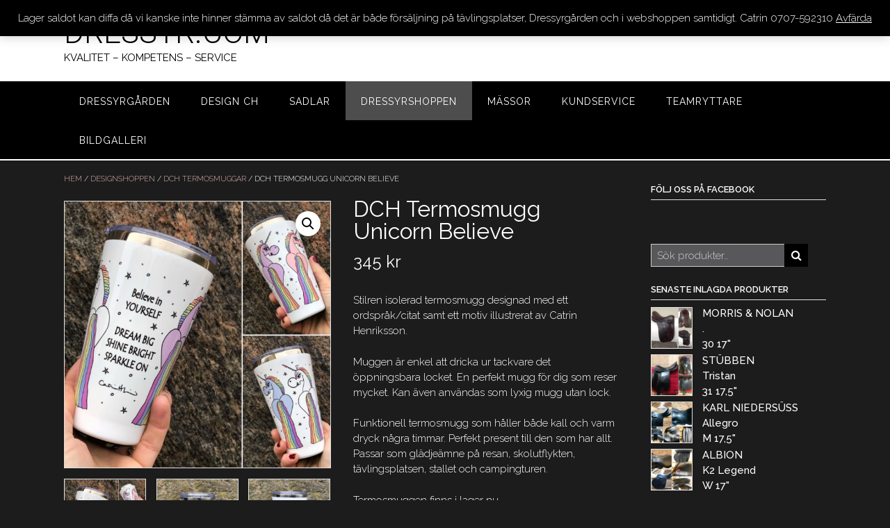

--- FILE ---
content_type: text/html; charset=UTF-8
request_url: https://www.dressyr.com/produkt/dch-termosmugg-unicorn-believe/
body_size: 30248
content:
<!DOCTYPE html><!-- Panoramic -->
<html lang="sv-SE">
<head>
<meta charset="UTF-8">
<meta name="viewport" content="width=device-width, initial-scale=1">
<link rel="profile" href="http://gmpg.org/xfn/11">

<meta name='robots' content='index, follow, max-image-preview:large, max-snippet:-1, max-video-preview:-1' />

	<!-- This site is optimized with the Yoast SEO plugin v20.5 - https://yoast.com/wordpress/plugins/seo/ -->
	<title>DCH Termosmugg Unicorn Believe - DRESSYR.COM</title>
	<link rel="canonical" href="https://www.dressyr.com/produkt/dch-termosmugg-unicorn-believe/" />
	<meta property="og:locale" content="sv_SE" />
	<meta property="og:type" content="article" />
	<meta property="og:title" content="DCH Termosmugg Unicorn Believe - DRESSYR.COM" />
	<meta property="og:description" content="Stilren isolerad termosmugg designad med ett ordspråk/citat samt ett motiv illustrerat av Catrin Henriksson.  Muggen är enkel att dricka ur tackvare det öppningsbara locket. En perfekt mugg för dig som reser mycket. Kan även användas som lyxig mugg utan lock.  Funktionell termosmugg som håller både kall och varm dryck några timmar. Perfekt present till den som har allt. Passar som glädjeämne på resan, skolutflykten, tävlingsplatsen, stallet och campingturen.  Termosmuggen finns i lager nu. Begränsad upplaga." />
	<meta property="og:url" content="https://www.dressyr.com/produkt/dch-termosmugg-unicorn-believe/" />
	<meta property="og:site_name" content="DRESSYR.COM" />
	<meta property="article:modified_time" content="2024-11-25T16:34:09+00:00" />
	<meta property="og:image" content="http://www.dressyr.com/wp-content/uploads/2023/12/believe.png" />
	<meta property="og:image:width" content="737" />
	<meta property="og:image:height" content="740" />
	<meta property="og:image:type" content="image/png" />
	<meta name="twitter:card" content="summary_large_image" />
	<meta name="twitter:label1" content="Beräknad lästid" />
	<meta name="twitter:data1" content="1 minut" />
	<script type="application/ld+json" class="yoast-schema-graph">{"@context":"https://schema.org","@graph":[{"@type":"WebPage","@id":"https://www.dressyr.com/produkt/dch-termosmugg-unicorn-believe/","url":"https://www.dressyr.com/produkt/dch-termosmugg-unicorn-believe/","name":"DCH Termosmugg Unicorn Believe - DRESSYR.COM","isPartOf":{"@id":"https://www.dressyr.com/#website"},"primaryImageOfPage":{"@id":"https://www.dressyr.com/produkt/dch-termosmugg-unicorn-believe/#primaryimage"},"image":{"@id":"https://www.dressyr.com/produkt/dch-termosmugg-unicorn-believe/#primaryimage"},"thumbnailUrl":"https://www.dressyr.com/wp-content/uploads/2023/12/believe.png","datePublished":"2023-12-31T11:38:05+00:00","dateModified":"2024-11-25T16:34:09+00:00","breadcrumb":{"@id":"https://www.dressyr.com/produkt/dch-termosmugg-unicorn-believe/#breadcrumb"},"inLanguage":"sv-SE","potentialAction":[{"@type":"ReadAction","target":["https://www.dressyr.com/produkt/dch-termosmugg-unicorn-believe/"]}]},{"@type":"ImageObject","inLanguage":"sv-SE","@id":"https://www.dressyr.com/produkt/dch-termosmugg-unicorn-believe/#primaryimage","url":"https://www.dressyr.com/wp-content/uploads/2023/12/believe.png","contentUrl":"https://www.dressyr.com/wp-content/uploads/2023/12/believe.png","width":737,"height":740},{"@type":"BreadcrumbList","@id":"https://www.dressyr.com/produkt/dch-termosmugg-unicorn-believe/#breadcrumb","itemListElement":[{"@type":"ListItem","position":1,"name":"Hem","item":"https://www.dressyr.com/"},{"@type":"ListItem","position":2,"name":"DRESSYRSHOPPEN","item":"https://www.dressyr.com/"},{"@type":"ListItem","position":3,"name":"DCH Termosmugg Unicorn Believe"}]},{"@type":"WebSite","@id":"https://www.dressyr.com/#website","url":"https://www.dressyr.com/","name":"DRESSYR.COM","description":"KVALITET - KOMPETENS - SERVICE","potentialAction":[{"@type":"SearchAction","target":{"@type":"EntryPoint","urlTemplate":"https://www.dressyr.com/?s={search_term_string}"},"query-input":"required name=search_term_string"}],"inLanguage":"sv-SE"}]}</script>
	<!-- / Yoast SEO plugin. -->


<link rel='dns-prefetch' href='//www.dressyr.com' />
<link rel='dns-prefetch' href='//maxcdn.bootstrapcdn.com' />
<link rel='dns-prefetch' href='//fonts.googleapis.com' />
<link rel="alternate" type="application/rss+xml" title="DRESSYR.COM &raquo; Webbflöde" href="https://www.dressyr.com/feed/" />
<link rel="alternate" type="application/rss+xml" title="DRESSYR.COM &raquo; kommentarsflöde" href="https://www.dressyr.com/comments/feed/" />
<script type="text/javascript">
window._wpemojiSettings = {"baseUrl":"https:\/\/s.w.org\/images\/core\/emoji\/14.0.0\/72x72\/","ext":".png","svgUrl":"https:\/\/s.w.org\/images\/core\/emoji\/14.0.0\/svg\/","svgExt":".svg","source":{"concatemoji":"https:\/\/www.dressyr.com\/wp-includes\/js\/wp-emoji-release.min.js?ver=6.1.9"}};
/*! This file is auto-generated */
!function(e,a,t){var n,r,o,i=a.createElement("canvas"),p=i.getContext&&i.getContext("2d");function s(e,t){var a=String.fromCharCode,e=(p.clearRect(0,0,i.width,i.height),p.fillText(a.apply(this,e),0,0),i.toDataURL());return p.clearRect(0,0,i.width,i.height),p.fillText(a.apply(this,t),0,0),e===i.toDataURL()}function c(e){var t=a.createElement("script");t.src=e,t.defer=t.type="text/javascript",a.getElementsByTagName("head")[0].appendChild(t)}for(o=Array("flag","emoji"),t.supports={everything:!0,everythingExceptFlag:!0},r=0;r<o.length;r++)t.supports[o[r]]=function(e){if(p&&p.fillText)switch(p.textBaseline="top",p.font="600 32px Arial",e){case"flag":return s([127987,65039,8205,9895,65039],[127987,65039,8203,9895,65039])?!1:!s([55356,56826,55356,56819],[55356,56826,8203,55356,56819])&&!s([55356,57332,56128,56423,56128,56418,56128,56421,56128,56430,56128,56423,56128,56447],[55356,57332,8203,56128,56423,8203,56128,56418,8203,56128,56421,8203,56128,56430,8203,56128,56423,8203,56128,56447]);case"emoji":return!s([129777,127995,8205,129778,127999],[129777,127995,8203,129778,127999])}return!1}(o[r]),t.supports.everything=t.supports.everything&&t.supports[o[r]],"flag"!==o[r]&&(t.supports.everythingExceptFlag=t.supports.everythingExceptFlag&&t.supports[o[r]]);t.supports.everythingExceptFlag=t.supports.everythingExceptFlag&&!t.supports.flag,t.DOMReady=!1,t.readyCallback=function(){t.DOMReady=!0},t.supports.everything||(n=function(){t.readyCallback()},a.addEventListener?(a.addEventListener("DOMContentLoaded",n,!1),e.addEventListener("load",n,!1)):(e.attachEvent("onload",n),a.attachEvent("onreadystatechange",function(){"complete"===a.readyState&&t.readyCallback()})),(e=t.source||{}).concatemoji?c(e.concatemoji):e.wpemoji&&e.twemoji&&(c(e.twemoji),c(e.wpemoji)))}(window,document,window._wpemojiSettings);
</script>
<style type="text/css">
img.wp-smiley,
img.emoji {
	display: inline !important;
	border: none !important;
	box-shadow: none !important;
	height: 1em !important;
	width: 1em !important;
	margin: 0 0.07em !important;
	vertical-align: -0.1em !important;
	background: none !important;
	padding: 0 !important;
}
</style>
	<link rel='stylesheet' id='wp-block-library-css' href='https://www.dressyr.com/wp-includes/css/dist/block-library/style.min.css?ver=6.1.9' type='text/css' media='all' />
<link rel='stylesheet' id='wc-blocks-vendors-style-css' href='https://www.dressyr.com/wp-content/plugins/woocommerce/packages/woocommerce-blocks/build/wc-blocks-vendors-style.css?ver=9.8.4' type='text/css' media='all' />
<link rel='stylesheet' id='wc-blocks-style-css' href='https://www.dressyr.com/wp-content/plugins/woocommerce/packages/woocommerce-blocks/build/wc-blocks-style.css?ver=9.8.4' type='text/css' media='all' />
<link rel='stylesheet' id='classic-theme-styles-css' href='https://www.dressyr.com/wp-includes/css/classic-themes.min.css?ver=1' type='text/css' media='all' />
<style id='global-styles-inline-css' type='text/css'>
body{--wp--preset--color--black: #000000;--wp--preset--color--cyan-bluish-gray: #abb8c3;--wp--preset--color--white: #ffffff;--wp--preset--color--pale-pink: #f78da7;--wp--preset--color--vivid-red: #cf2e2e;--wp--preset--color--luminous-vivid-orange: #ff6900;--wp--preset--color--luminous-vivid-amber: #fcb900;--wp--preset--color--light-green-cyan: #7bdcb5;--wp--preset--color--vivid-green-cyan: #00d084;--wp--preset--color--pale-cyan-blue: #8ed1fc;--wp--preset--color--vivid-cyan-blue: #0693e3;--wp--preset--color--vivid-purple: #9b51e0;--wp--preset--gradient--vivid-cyan-blue-to-vivid-purple: linear-gradient(135deg,rgba(6,147,227,1) 0%,rgb(155,81,224) 100%);--wp--preset--gradient--light-green-cyan-to-vivid-green-cyan: linear-gradient(135deg,rgb(122,220,180) 0%,rgb(0,208,130) 100%);--wp--preset--gradient--luminous-vivid-amber-to-luminous-vivid-orange: linear-gradient(135deg,rgba(252,185,0,1) 0%,rgba(255,105,0,1) 100%);--wp--preset--gradient--luminous-vivid-orange-to-vivid-red: linear-gradient(135deg,rgba(255,105,0,1) 0%,rgb(207,46,46) 100%);--wp--preset--gradient--very-light-gray-to-cyan-bluish-gray: linear-gradient(135deg,rgb(238,238,238) 0%,rgb(169,184,195) 100%);--wp--preset--gradient--cool-to-warm-spectrum: linear-gradient(135deg,rgb(74,234,220) 0%,rgb(151,120,209) 20%,rgb(207,42,186) 40%,rgb(238,44,130) 60%,rgb(251,105,98) 80%,rgb(254,248,76) 100%);--wp--preset--gradient--blush-light-purple: linear-gradient(135deg,rgb(255,206,236) 0%,rgb(152,150,240) 100%);--wp--preset--gradient--blush-bordeaux: linear-gradient(135deg,rgb(254,205,165) 0%,rgb(254,45,45) 50%,rgb(107,0,62) 100%);--wp--preset--gradient--luminous-dusk: linear-gradient(135deg,rgb(255,203,112) 0%,rgb(199,81,192) 50%,rgb(65,88,208) 100%);--wp--preset--gradient--pale-ocean: linear-gradient(135deg,rgb(255,245,203) 0%,rgb(182,227,212) 50%,rgb(51,167,181) 100%);--wp--preset--gradient--electric-grass: linear-gradient(135deg,rgb(202,248,128) 0%,rgb(113,206,126) 100%);--wp--preset--gradient--midnight: linear-gradient(135deg,rgb(2,3,129) 0%,rgb(40,116,252) 100%);--wp--preset--duotone--dark-grayscale: url('#wp-duotone-dark-grayscale');--wp--preset--duotone--grayscale: url('#wp-duotone-grayscale');--wp--preset--duotone--purple-yellow: url('#wp-duotone-purple-yellow');--wp--preset--duotone--blue-red: url('#wp-duotone-blue-red');--wp--preset--duotone--midnight: url('#wp-duotone-midnight');--wp--preset--duotone--magenta-yellow: url('#wp-duotone-magenta-yellow');--wp--preset--duotone--purple-green: url('#wp-duotone-purple-green');--wp--preset--duotone--blue-orange: url('#wp-duotone-blue-orange');--wp--preset--font-size--small: 13px;--wp--preset--font-size--medium: 20px;--wp--preset--font-size--large: 36px;--wp--preset--font-size--x-large: 42px;--wp--preset--spacing--20: 0.44rem;--wp--preset--spacing--30: 0.67rem;--wp--preset--spacing--40: 1rem;--wp--preset--spacing--50: 1.5rem;--wp--preset--spacing--60: 2.25rem;--wp--preset--spacing--70: 3.38rem;--wp--preset--spacing--80: 5.06rem;}:where(.is-layout-flex){gap: 0.5em;}body .is-layout-flow > .alignleft{float: left;margin-inline-start: 0;margin-inline-end: 2em;}body .is-layout-flow > .alignright{float: right;margin-inline-start: 2em;margin-inline-end: 0;}body .is-layout-flow > .aligncenter{margin-left: auto !important;margin-right: auto !important;}body .is-layout-constrained > .alignleft{float: left;margin-inline-start: 0;margin-inline-end: 2em;}body .is-layout-constrained > .alignright{float: right;margin-inline-start: 2em;margin-inline-end: 0;}body .is-layout-constrained > .aligncenter{margin-left: auto !important;margin-right: auto !important;}body .is-layout-constrained > :where(:not(.alignleft):not(.alignright):not(.alignfull)){max-width: var(--wp--style--global--content-size);margin-left: auto !important;margin-right: auto !important;}body .is-layout-constrained > .alignwide{max-width: var(--wp--style--global--wide-size);}body .is-layout-flex{display: flex;}body .is-layout-flex{flex-wrap: wrap;align-items: center;}body .is-layout-flex > *{margin: 0;}:where(.wp-block-columns.is-layout-flex){gap: 2em;}.has-black-color{color: var(--wp--preset--color--black) !important;}.has-cyan-bluish-gray-color{color: var(--wp--preset--color--cyan-bluish-gray) !important;}.has-white-color{color: var(--wp--preset--color--white) !important;}.has-pale-pink-color{color: var(--wp--preset--color--pale-pink) !important;}.has-vivid-red-color{color: var(--wp--preset--color--vivid-red) !important;}.has-luminous-vivid-orange-color{color: var(--wp--preset--color--luminous-vivid-orange) !important;}.has-luminous-vivid-amber-color{color: var(--wp--preset--color--luminous-vivid-amber) !important;}.has-light-green-cyan-color{color: var(--wp--preset--color--light-green-cyan) !important;}.has-vivid-green-cyan-color{color: var(--wp--preset--color--vivid-green-cyan) !important;}.has-pale-cyan-blue-color{color: var(--wp--preset--color--pale-cyan-blue) !important;}.has-vivid-cyan-blue-color{color: var(--wp--preset--color--vivid-cyan-blue) !important;}.has-vivid-purple-color{color: var(--wp--preset--color--vivid-purple) !important;}.has-black-background-color{background-color: var(--wp--preset--color--black) !important;}.has-cyan-bluish-gray-background-color{background-color: var(--wp--preset--color--cyan-bluish-gray) !important;}.has-white-background-color{background-color: var(--wp--preset--color--white) !important;}.has-pale-pink-background-color{background-color: var(--wp--preset--color--pale-pink) !important;}.has-vivid-red-background-color{background-color: var(--wp--preset--color--vivid-red) !important;}.has-luminous-vivid-orange-background-color{background-color: var(--wp--preset--color--luminous-vivid-orange) !important;}.has-luminous-vivid-amber-background-color{background-color: var(--wp--preset--color--luminous-vivid-amber) !important;}.has-light-green-cyan-background-color{background-color: var(--wp--preset--color--light-green-cyan) !important;}.has-vivid-green-cyan-background-color{background-color: var(--wp--preset--color--vivid-green-cyan) !important;}.has-pale-cyan-blue-background-color{background-color: var(--wp--preset--color--pale-cyan-blue) !important;}.has-vivid-cyan-blue-background-color{background-color: var(--wp--preset--color--vivid-cyan-blue) !important;}.has-vivid-purple-background-color{background-color: var(--wp--preset--color--vivid-purple) !important;}.has-black-border-color{border-color: var(--wp--preset--color--black) !important;}.has-cyan-bluish-gray-border-color{border-color: var(--wp--preset--color--cyan-bluish-gray) !important;}.has-white-border-color{border-color: var(--wp--preset--color--white) !important;}.has-pale-pink-border-color{border-color: var(--wp--preset--color--pale-pink) !important;}.has-vivid-red-border-color{border-color: var(--wp--preset--color--vivid-red) !important;}.has-luminous-vivid-orange-border-color{border-color: var(--wp--preset--color--luminous-vivid-orange) !important;}.has-luminous-vivid-amber-border-color{border-color: var(--wp--preset--color--luminous-vivid-amber) !important;}.has-light-green-cyan-border-color{border-color: var(--wp--preset--color--light-green-cyan) !important;}.has-vivid-green-cyan-border-color{border-color: var(--wp--preset--color--vivid-green-cyan) !important;}.has-pale-cyan-blue-border-color{border-color: var(--wp--preset--color--pale-cyan-blue) !important;}.has-vivid-cyan-blue-border-color{border-color: var(--wp--preset--color--vivid-cyan-blue) !important;}.has-vivid-purple-border-color{border-color: var(--wp--preset--color--vivid-purple) !important;}.has-vivid-cyan-blue-to-vivid-purple-gradient-background{background: var(--wp--preset--gradient--vivid-cyan-blue-to-vivid-purple) !important;}.has-light-green-cyan-to-vivid-green-cyan-gradient-background{background: var(--wp--preset--gradient--light-green-cyan-to-vivid-green-cyan) !important;}.has-luminous-vivid-amber-to-luminous-vivid-orange-gradient-background{background: var(--wp--preset--gradient--luminous-vivid-amber-to-luminous-vivid-orange) !important;}.has-luminous-vivid-orange-to-vivid-red-gradient-background{background: var(--wp--preset--gradient--luminous-vivid-orange-to-vivid-red) !important;}.has-very-light-gray-to-cyan-bluish-gray-gradient-background{background: var(--wp--preset--gradient--very-light-gray-to-cyan-bluish-gray) !important;}.has-cool-to-warm-spectrum-gradient-background{background: var(--wp--preset--gradient--cool-to-warm-spectrum) !important;}.has-blush-light-purple-gradient-background{background: var(--wp--preset--gradient--blush-light-purple) !important;}.has-blush-bordeaux-gradient-background{background: var(--wp--preset--gradient--blush-bordeaux) !important;}.has-luminous-dusk-gradient-background{background: var(--wp--preset--gradient--luminous-dusk) !important;}.has-pale-ocean-gradient-background{background: var(--wp--preset--gradient--pale-ocean) !important;}.has-electric-grass-gradient-background{background: var(--wp--preset--gradient--electric-grass) !important;}.has-midnight-gradient-background{background: var(--wp--preset--gradient--midnight) !important;}.has-small-font-size{font-size: var(--wp--preset--font-size--small) !important;}.has-medium-font-size{font-size: var(--wp--preset--font-size--medium) !important;}.has-large-font-size{font-size: var(--wp--preset--font-size--large) !important;}.has-x-large-font-size{font-size: var(--wp--preset--font-size--x-large) !important;}
.wp-block-navigation a:where(:not(.wp-element-button)){color: inherit;}
:where(.wp-block-columns.is-layout-flex){gap: 2em;}
.wp-block-pullquote{font-size: 1.5em;line-height: 1.6;}
</style>
<link rel='stylesheet' id='titan-adminbar-styles-css' href='https://www.dressyr.com/wp-content/plugins/anti-spam/assets/css/admin-bar.css?ver=7.3.5' type='text/css' media='all' />
<link rel='stylesheet' id='contact-form-7-css' href='https://www.dressyr.com/wp-content/plugins/contact-form-7/includes/css/styles.css?ver=5.7.5.1' type='text/css' media='all' />
<link rel='stylesheet' id='sow-button-base-css' href='https://www.dressyr.com/wp-content/plugins/so-widgets-bundle/widgets/button/css/style.css?ver=1.64.2' type='text/css' media='all' />
<link rel='stylesheet' id='sow-button-atom-db187c9a0aae-css' href='https://www.dressyr.com/wp-content/uploads/siteorigin-widgets/sow-button-atom-db187c9a0aae.css?ver=6.1.9' type='text/css' media='all' />
<link rel='stylesheet' id='sow-button-atom-36e22cfc6189-css' href='https://www.dressyr.com/wp-content/uploads/siteorigin-widgets/sow-button-atom-36e22cfc6189.css?ver=6.1.9' type='text/css' media='all' />
<link rel='stylesheet' id='sow-image-default-8b5b6f678277-css' href='https://www.dressyr.com/wp-content/uploads/siteorigin-widgets/sow-image-default-8b5b6f678277.css?ver=6.1.9' type='text/css' media='all' />
<link rel='stylesheet' id='photoswipe-css' href='https://www.dressyr.com/wp-content/plugins/woocommerce/assets/css/photoswipe/photoswipe.min.css?ver=7.6.0' type='text/css' media='all' />
<link rel='stylesheet' id='photoswipe-default-skin-css' href='https://www.dressyr.com/wp-content/plugins/woocommerce/assets/css/photoswipe/default-skin/default-skin.min.css?ver=7.6.0' type='text/css' media='all' />
<link rel='stylesheet' id='woocommerce-layout-css' href='https://www.dressyr.com/wp-content/plugins/woocommerce/assets/css/woocommerce-layout.css?ver=7.6.0' type='text/css' media='all' />
<link rel='stylesheet' id='woocommerce-smallscreen-css' href='https://www.dressyr.com/wp-content/plugins/woocommerce/assets/css/woocommerce-smallscreen.css?ver=7.6.0' type='text/css' media='only screen and (max-width: 768px)' />
<link rel='stylesheet' id='woocommerce-general-css' href='https://www.dressyr.com/wp-content/plugins/woocommerce/assets/css/woocommerce.css?ver=7.6.0' type='text/css' media='all' />
<style id='woocommerce-inline-inline-css' type='text/css'>
.woocommerce form .form-row .required { visibility: visible; }
</style>
<link rel='stylesheet' id='cff-css' href='https://www.dressyr.com/wp-content/plugins/custom-facebook-feed/assets/css/cff-style.min.css?ver=4.2.6' type='text/css' media='all' />
<link rel='stylesheet' id='sb-font-awesome-css' href='https://maxcdn.bootstrapcdn.com/font-awesome/4.7.0/css/font-awesome.min.css?ver=6.1.9' type='text/css' media='all' />
<link rel='stylesheet' id='panoramic-fonts-css' href='https://fonts.googleapis.com/css?family=Kaushan+Script%3A400%7CLato%3A300%2C300italic%2C400%2C400italic%2C600%2C600italic%2C700%2C700italic%7CRaleway%3A300%2C300italic%2C400%2C400italic%2C500%2C500italic%2C600%2C600italic%2C700%2C700italic&#038;subset=latin%2Clatin-ext&#038;ver=1.1.42' type='text/css' media='all' />
<link rel='stylesheet' id='panoramic-header-standard-css' href='https://www.dressyr.com/wp-content/themes/panoramic/library/css/header-standard.css?ver=1.1.42' type='text/css' media='all' />
<link rel='stylesheet' id='otb-font-awesome-otb-font-awesome-css' href='https://www.dressyr.com/wp-content/themes/panoramic/library/fonts/otb-font-awesome/css/otb-font-awesome.css?ver=4.7.0' type='text/css' media='all' />
<link rel='stylesheet' id='otb-font-awesome-font-awesome-min-css' href='https://www.dressyr.com/wp-content/themes/panoramic/library/fonts/otb-font-awesome/css/font-awesome.min.css?ver=4.7.0' type='text/css' media='all' />
<link rel='stylesheet' id='panoramic-style-css' href='https://www.dressyr.com/wp-content/themes/panoramic/style.css?ver=1.1.42' type='text/css' media='all' />
<link rel='stylesheet' id='panoramic-woocommerce-custom-css' href='https://www.dressyr.com/wp-content/themes/panoramic/library/css/woocommerce-custom.css?ver=1.1.42' type='text/css' media='all' />
<link rel='stylesheet' id='panoramic_customizer_theme_fonts-css' href='//fonts.googleapis.com/css?family=Roboto%3Aregular%2Citalic%2C100%2C300%2C700|Raleway%3Aregular%2C100%2C300%2C600%2C700%2C800%26subset%3Dlatin%2C' type='text/css' media='screen' />
<script type='text/javascript' src='https://www.dressyr.com/wp-includes/js/jquery/jquery.min.js?ver=3.6.1' id='jquery-core-js'></script>
<script type='text/javascript' src='https://www.dressyr.com/wp-includes/js/jquery/jquery-migrate.min.js?ver=3.3.2' id='jquery-migrate-js'></script>
<link rel="https://api.w.org/" href="https://www.dressyr.com/wp-json/" /><link rel="alternate" type="application/json" href="https://www.dressyr.com/wp-json/wp/v3/product/17305" /><link rel="EditURI" type="application/rsd+xml" title="RSD" href="https://www.dressyr.com/xmlrpc.php?rsd" />
<link rel="wlwmanifest" type="application/wlwmanifest+xml" href="https://www.dressyr.com/wp-includes/wlwmanifest.xml" />
<meta name="generator" content="WordPress 6.1.9" />
<meta name="generator" content="WooCommerce 7.6.0" />
<link rel='shortlink' href='https://www.dressyr.com/?p=17305' />
<link rel="alternate" type="application/json+oembed" href="https://www.dressyr.com/wp-json/oembed/1.0/embed?url=https%3A%2F%2Fwww.dressyr.com%2Fprodukt%2Fdch-termosmugg-unicorn-believe%2F" />
<link rel="alternate" type="text/xml+oembed" href="https://www.dressyr.com/wp-json/oembed/1.0/embed?url=https%3A%2F%2Fwww.dressyr.com%2Fprodukt%2Fdch-termosmugg-unicorn-believe%2F&#038;format=xml" />
<style type="text/css">


/* Minimum slider width */
.panoramic-slider-container.default .slider .slide img {
	min-width: 600px;
}
	

/* Mobile Menu and other mobile stylings */
@media only screen and (max-width: 960px) {
	.main-navigation.translucent {
		position: relative;
	}
	
	.main-navigation.translucent {
		background-color: #006489 !important;
	}

	#main-menu.panoramic-mobile-menu-standard-color-scheme {
		background-color: #006489;
	}	
	
	.slider-placeholder {
		display: none;
	}
	
	.header-image .overlay,
	.panoramic-slider-container.default .slider .slide .overlay {
		top: 25%;
    }
	
	.panoramic-slider-container.default .prev.top-padded,
	.panoramic-slider-container.default .next.top-padded{
		margin-top: -26px;
	}
	.header-image .overlay.top-padded,
	.panoramic-slider-container.default .slider .slide .overlay.top-padded {
		padding-top: 0;
	}

	/* Menu toggle button */
    .header-menu-button {
	    display: block;
	    padding: 16px 18px;
	    color: #FFF;
	    text-transform: uppercase;
    	text-align: center;
	    cursor: pointer;
	}
	.header-menu-button .otb-fa.otb-fa-bars {
    	font-size: 28px;
		color: #FFFFFF;
	}
	
	/* Menu close button */
    .main-menu-close {
        display: block;
    	background-color: rgba(0, 0, 0, 0.2);
    	border-radius: 100%;
        position: absolute;
        top: 15px;
        left: 15px;
        font-size: 26px;
        color: #FFFFFF;
        text-align: center;
        padding: 0 6px 0 10px;
        height: 36px;
    	width: 36px;
        line-height: 33px;
        cursor: pointer;
    	
	    -webkit-transition: all 0.2s ease 0s;
	     -moz-transition: all 0.2s ease 0s;
	      -ms-transition: all 0.2s ease 0s;
	       -o-transition: all 0.2s ease 0s;
	          transition: all 0.2s ease 0s;

    }
    .main-menu-close:hover .otb-fa {
    	font-weight: 700 !important;
	}
	.main-menu-close .otb-fa-angle-left {
        position: relative;
        left: -4px;
    }
	
    .main-navigation ul {
        display: block;
    }

    .main-navigation #main-menu {
        color: #FFFFFF;
        box-shadow: 1px 0 1px rgba(255, 255, 255, 0.04) inset;
        position: fixed;
        top: 0;
        right: -280px;
        width: 280px;
        max-width: 100%;
        -ms-box-sizing: border-box;
        -moz-box-sizing: border-box;
        -webkit-box-sizing: border-box;
        box-sizing: border-box;
        padding: 70px 0 30px 0;
        z-index: 100000;
        height: 100%;
        overflow: auto;
        -webkit-transition: right 0.4s ease 0s;
        -moz-transition: right 0.4s ease 0s;
        -ms-transition: right 0.4s ease 0s;
        -o-transition: right 0.4s ease 0s;
        transition: right 0.4s ease 0s;
    }
    #main-menu .menu {
    	border-top-width: 1px;
    	border-top-style: solid;
	}
    #main-menu.panoramic-mobile-menu-standard-color-scheme .menu {
    	border-top-color: #FFFFFF;
	}
	.main-navigation li {
        display: block;
        float: none;
        position: relative;
    }
    .main-navigation li a {
    	white-space: normal !important;
    	border-bottom-width: 1px;
    	border-bottom-style: solid;
		box-shadow: none;
		display: block;
		color: #FFFFFF;
        float: none;
        padding: 10px 22px;
        font-size: 14px;
        text-align: left;
  	}
    #main-menu.panoramic-mobile-menu-standard-color-scheme li a {
    	border-bottom-color: #FFFFFF;
	}
    #main-menu.panoramic-mobile-menu-standard-color-scheme li a:hover {
    	background-color: rgba(0, 0, 0, 0.2); 
  	}
    .main-navigation ul ul a {
    	text-transform: none;
  	}
    .main-navigation ul ul li:last-child a,
    .main-navigation ul ul li a {
        padding: 6px 30px;
        width: auto;
    }
    .main-navigation ul ul ul li a {
        padding: 6px 39px !important;
    }
    .main-navigation ul ul ul ul li a {
    	
        padding: 6px 47px !important;
    }
    .main-navigation ul ul ul ul ul li a {
        padding: 6px 55px !important;
    }

    .main-navigation ul ul {
        position: relative !important;
    	box-shadow: none;
        top: 0 !important;
        left: 0 !important;
        float: none !important;
    	background-color: transparent;
    	opacity: 1;
    	visibility: visible;
        padding: 0;
        margin: 0;
        display: none;
    	border-top: none;
    }
	.main-navigation ul ul ul {
		left: 0 !important;
	}
	.menu-dropdown-btn {
    	display: block;
    }
    .open-page-item > ul.children,
    .open-page-item > ul.sub-menu {
    	display: block !important;
    }
    .open-page-item .otb-fa-angle-down {
		color: #FFFFFF;
    	font-weight: 700 !important;
    }
    
    /* 1st level selected item */
    #main-menu.panoramic-mobile-menu-standard-color-scheme a:hover,
	#main-menu.panoramic-mobile-menu-standard-color-scheme li.current-menu-item > a,
	#main-menu.panoramic-mobile-menu-standard-color-scheme li.current_page_item > a,
	#main-menu.panoramic-mobile-menu-standard-color-scheme li.current-menu-parent > a,
	#main-menu.panoramic-mobile-menu-standard-color-scheme li.current_page_parent > a,
	#main-menu.panoramic-mobile-menu-standard-color-scheme li.current-menu-ancestor > a,
	#main-menu.panoramic-mobile-menu-standard-color-scheme li.current_page_ancestor > a {
		background-color: rgba(0, 0, 0, 0.2) !important;
	}

	/* 2nd level selected item */
	#main-menu.panoramic-mobile-menu-standard-color-scheme ul ul li.current-menu-item > a,
	#main-menu.panoramic-mobile-menu-standard-color-scheme ul ul li.current_page_item > a,
	#main-menu.panoramic-mobile-menu-standard-color-scheme ul ul li.current-menu-parent > a,
	#main-menu.panoramic-mobile-menu-standard-color-scheme ul ul li.current_page_parent > a,
	#main-menu.panoramic-mobile-menu-standard-color-scheme ul ul li.current-menu-ancestor > a,
	#main-menu.panoramic-mobile-menu-standard-color-scheme ul ul li.current_page_ancestor > a {
		background-color: rgba(0, 0, 0, 0.2);
	}
	
	/* 3rd level selected item */
	#main-menu.panoramic-mobile-menu-standard-color-scheme ul ul ul li.current-menu-item > a,
	#main-menu.panoramic-mobile-menu-standard-color-scheme ul ul ul li.current_page_item > a,
	#main-menu.panoramic-mobile-menu-standard-color-scheme ul ul ul li.current-menu-parent > a,
	#main-menu.panoramic-mobile-menu-standard-color-scheme ul ul ul li.current_page_parent > a,
	#main-menu.panoramic-mobile-menu-standard-color-scheme ul ul ul li.current-menu-ancestor > a,
	#main-menu.panoramic-mobile-menu-standard-color-scheme ul ul ul li.current_page_ancestor > a {
		background-color: rgba(0, 0, 0, 0.2);
	}

}

</style>
	<noscript><style>.woocommerce-product-gallery{ opacity: 1 !important; }</style></noscript>
	<style type="text/css" id="custom-background-css">
body.custom-background { background-color: #1c1c1c; }
</style>
	
<!-- Begin Custom CSS -->
<style type="text/css" id="out-the-box-custom-css">
a,
                .header-image .overlay .opacity h1,
				.header-image .overlay .opacity h2,
                .panoramic-slider-container.default .slider .slide .overlay .opacity h1,
				.panoramic-slider-container.default .slider .slide .overlay .opacity h2,
				.search-btn .otb-fa-search,
				.site-title a,
				.widget-area .widget a,
                .rpwe-title a,
                .rpwe-block .rpwe-comment,
				.search-button .otb-fa-search,
				.info-text em,
				.woocommerce .woocommerce-breadcrumb a,
				.woocommerce-page .woocommerce-breadcrumb a,
				.woocommerce div.product .woocommerce-tabs ul.tabs li a:hover,
				.woocommerce div.product .woocommerce-tabs ul.tabs li.active a,
				.color-text,
				.panoramic-page-builders-use-theme-styles .elementor-widget-icon.elementor-view-default .elementor-icon,
				.panoramic-page-builders-use-theme-styles .elementor-widget-icon.elementor-view-framed .elementor-icon,
				.panoramic-page-builders-use-theme-styles .elementor-widget-icon-box.elementor-view-default .elementor-icon,
				.panoramic-page-builders-use-theme-styles .elementor-widget-icon-box.elementor-view-framed .elementor-icon,
                .wc-block-mini-cart__footer .wc-block-mini-cart__footer-actions .wc-block-components-button.outlined{color:#000000;}div.wpforms-container form.wpforms-form input[type="text"]:focus,
				div.wpforms-container form.wpforms-form input[type="email"]:focus,
				div.wpforms-container form.wpforms-form input[type="tel"]:focus,
				div.wpforms-container form.wpforms-form input[type="url"]:focus,
				div.wpforms-container form.wpforms-form input[type="password"]:focus,
				div.wpforms-container form.wpforms-form input[type="search"]:focus,
				div.wpforms-container form.wpforms-form select:focus,
				div.wpforms-container form.wpforms-form textarea:focus,
				input[type="text"]:focus,
				input[type="email"]:focus,
				input[type="tel"]:focus,
				input[type="url"]:focus,
				input[type="password"]:focus,
				input[type="search"]:focus,
				select:focus,
				textarea:focus,
				.panoramic-page-builders-use-theme-styles .elementor-widget-icon.elementor-view-framed .elementor-icon,
				.panoramic-page-builders-use-theme-styles .elementor-widget-icon-box.elementor-view-framed .elementor-icon{border-color:#000000;}.main-navigation,
				.main-navigation ul ul,
				#comments .form-submit #submit,
				.search-block .search-submit,
				.no-results-btn,
				button,
        		a.button,
        		.widget-area .widget a.button,
				.panoramic-page-builders-use-theme-styles .widget_sow-button .ow-button-base a,
				.panoramic-page-builders-use-theme-styles .elementor-widget-button .elementor-button,
				.panoramic-page-builders-use-theme-styles .elementor-widget-icon.elementor-view-stacked .elementor-icon,
				input[type="button"],
				input[type="reset"],
				input[type="submit"],
        		p.woocommerce-store-notice.demo_store,
				.woocommerce ul.products li.product a.add_to_cart_button,
				.woocommerce-page ul.products li.product a.add_to_cart_button,
				.woocommerce ul.products li.product a.button.product_type_simple,
				.woocommerce-page ul.products li.product a.button.product_type_simple,
        		.woocommerce button.button,
				.woocommerce button.button.alt,
				.woocommerce a.button.alt,
				.woocommerce-page button.button.alt,
				.woocommerce input.button.alt,
				.woocommerce-page #content input.button.alt,
				.woocommerce .cart-collaterals .shipping_calculator .button,
				.woocommerce-page .cart-collaterals .shipping_calculator .button,
				.woocommerce a.button,
				.woocommerce-page a.button,
				.woocommerce input.button,
				.woocommerce-page #content input.button,
				.woocommerce-page input.button,
				.woocommerce #review_form #respond .form-submit input,
				.woocommerce-page #review_form #respond .form-submit input,
				.woocommerce #respond input#submit.alt.disabled,
				.woocommerce #respond input#submit.alt.disabled:hover,
				.woocommerce #respond input#submit.alt:disabled,
				.woocommerce #respond input#submit.alt:disabled:hover,
				.woocommerce #respond input#submit.alt:disabled[disabled],
				.woocommerce #respond input#submit.alt:disabled[disabled]:hover,
        		
				.woocommerce button.button:disabled,
				.woocommerce button.button:disabled[disabled],
				.woocommerce button.button:disabled:hover,
				.woocommerce button.button:disabled[disabled]:hover,
				.woocommerce button.button.alt:disabled,
				.woocommerce button.button.alt:disabled[disabled],
				.woocommerce button.button.alt:disabled,
				.woocommerce button.button.alt:disabled:hover,
				.woocommerce button.button.alt:disabled[disabled],
				.woocommerce button.button.alt:disabled[disabled]:hover,
				.woocommerce button.button,
				.woocommerce button.button.alt,
				.woocommerce button.button.alt.disabled,
				.woocommerce button.button.alt.disabled:hover,
				.woocommerce a.button.alt,
				.woocommerce-page button.button.alt,
				.woocommerce input.button.alt,

        		.widget_search .search-submit,
				.widget_product_search .search-submit,
				.wpcf7-submit,
        		div.wpforms-container form.wpforms-form input[type=submit],
				div.wpforms-container form.wpforms-form button[type=submit],
				div.wpforms-container form.wpforms-form .wpforms-page-button,
        		html #infinite-handle span button,
				.site-footer-bottom-bar,
        		.panoramic-page-builders-use-theme-styles .testimonials .sow-slider-base .sow-slide-nav,
        		.panoramic-page-builders-use-theme-styles .elementor-widget-icon-box.elementor-view-stacked .elementor-icon,
        		.wc-block-components-button:not(.is-link).contained,
				.wc-block-components-button:not(.is-link).outlined:hover,
        		.wc-block-grid__product-add-to-cart.wp-block-button .wp-block-button__link{background-color:#000000;}.main-navigation.translucent{background-color:rgba(0,0,0, 0.7);}.header-cart-checkout.cart-has-items .otb-fa-shopping-cart{background-color:#000000 !important;}.woocommerce .woocommerce-info,
        		.woocommerce .woocommerce-message{border-top-color:#000000;}::-moz-selection{background-color:#000000;}::selection{background-color:#000000;}a:hover,
				.widget-area .widget a:hover,
                .rpwe-title a:hover,
                .rpwe-block .rpwe-comment:hover,
                .search-btn .otb-fa-search:hover,
				.search-button .otb-fa-search:hover,
				.site-header .site-top-bar-left a:hover,
				.site-header .site-top-bar-right a:hover,
				.site-header .site-header-right a:hover,
				.woocommerce .woocommerce-breadcrumb a:hover,
				.woocommerce-page .woocommerce-breadcrumb a:hover,
				.woocommerce #content div.product .woocommerce-tabs ul.tabs li.active,
				.woocommerce div.product .woocommerce-tabs ul.tabs li.active,
				.woocommerce-page #content div.product .woocommerce-tabs ul.tabs li.active,
				.woocommerce-page div.product .woocommerce-tabs ul.tabs li.active{color:#66001b;}.main-navigation button:hover,
				#comments .form-submit #submit:hover,
				.search-block .search-submit:hover,
				.no-results-btn:hover,
				button:hover,
        		a.button:hover,
				.widget-area .widget a.button:hover,
				.panoramic-page-builders-use-theme-styles .widget_sow-button .ow-button-base a.ow-button-hover:hover,
				.panoramic-page-builders-use-theme-styles .elementor-widget-button .elementor-button:hover,
				input[type="button"]:hover,
				input[type="reset"]:hover,
				input[type="submit"]:hover,
				.site-header .site-top-bar-right a:hover .header-cart-checkout .otb-fa,
				.site-header .site-header-right a:hover .header-cart-checkout .otb-fa,
				.woocommerce input.button.alt:hover,
				.woocommerce-page #content input.button.alt:hover,
				.woocommerce .cart-collaterals .shipping_calculator .button,
				.woocommerce-page .cart-collaterals .shipping_calculator .button,
				.woocommerce a.button:hover,
				.woocommerce-page a.button:hover,
				.woocommerce input.button:hover,
				.woocommerce-page #content input.button:hover,
				.woocommerce-page input.button:hover,
				.woocommerce ul.products li.product a.add_to_cart_button:hover,
				.woocommerce-page ul.products li.product a.add_to_cart_button:hover,
				.woocommerce ul.products li.product a.button.product_type_simple:hover,
				.woocommerce-page ul.products li.product a.button.product_type_simple:hover,
        		.woocommerce button.button:hover,
				.woocommerce button.button.alt:hover,
				.woocommerce a.button.alt:hover,
				.woocommerce-page button.button.alt:hover,
				.woocommerce #review_form #respond .form-submit input:hover,
				.woocommerce-page #review_form #respond .form-submit input:hover,
        		.widget_search .search-submit:hover,
				.widget_product_search .search-submit:hover,
				.wpcf7-submit:hover,
        		html #infinite-handle span button:hover,
        		div.wpforms-container form.wpforms-form input[type=submit]:hover,
				div.wpforms-container form.wpforms-form button[type=submit]:hover,
				div.wpforms-container form.wpforms-form .wpforms-page-button:hover,
        		.panoramic-page-builders-use-theme-styles .testimonials .sow-slider-base .sow-slide-nav:hover,
        		.wc-block-components-button:not(.is-link).contained:hover,
        		.wc-block-grid__product-add-to-cart.wp-block-button .wp-block-button__link:hover{background-color:#66001b;}.site-footer{background-color:#ffffff;}.site-header .branding .title{font-family:"Roboto","Helvetica Neue",sans-serif;}h1, h2, h3, h4, h5, h6,
				h1 a, h2 a, h3 a, h4 a, h5 a, h6 a,
    			ul.product_list_widget li .product-title,
				.site-footer-widgets ul li h2.widgettitle,
    			.panoramic-page-builders-use-theme-styles .elementor-widget-heading .elementor-heading-title,
				.panoramic-page-builders-use-theme-styles .elementor-widget-icon-box .elementor-icon-box-content .elementor-icon-box-title{color:#ffffff;}body,
				.site-header .site-top-bar-left a,
				.site-header .site-top-bar-right a,
				.site-header .site-header-right a,
				.breadcrumbs,
	            div.wpforms-container form.wpforms-form .wpforms-field-label,
				div.wpforms-container form.wpforms-form input[type="text"],
				div.wpforms-container form.wpforms-form input[type="email"],
				div.wpforms-container form.wpforms-form input[type="tel"],
				div.wpforms-container form.wpforms-form input[type="url"],
				div.wpforms-container form.wpforms-form input[type="password"],
				div.wpforms-container form.wpforms-form input[type="search"],
				div.wpforms-container form.wpforms-form select,
				div.wpforms-container form.wpforms-form textarea,
				input[type="text"],
				input[type="email"],
				input[type="tel"],
				input[type="url"],
				input[type="password"],
				input[type="search"],
				select,
				textarea,
				.site-footer-widgets .widget a,
				.header-image .overlay .opacity p,
				.panoramic-slider-container.default .slider .slide .overlay .opacity p,
	            .panoramic-page-builders-use-theme-styles .elementor-widget-text-editor,
				.panoramic-page-builders-use-theme-styles .elementor-widget-icon-box .elementor-icon-box-content .elementor-icon-box-description{font-family:"Raleway","Helvetica Neue",sans-serif;}body,
				.site-header .site-top-bar-left a,
				.site-header .site-top-bar-right a,
				.site-header .site-header-right a,
				.breadcrumbs,
				.woocommerce .woocommerce-breadcrumb,
				.woocommerce-page .woocommerce-breadcrumb,
				.header-image .overlay .opacity p,
				.panoramic-slider-container.default .slider .slide .overlay .opacity p,
                .woocommerce ul.products li.product .price,
				.woocommerce #content ul.products li.product span.price,
				.woocommerce-page #content ul.products li.product span.price,
				.woocommerce #content div.product p.price,
				.woocommerce-page #content div.product p.price,
				.woocommerce-page div.product p.price,
				.woocommerce #content div.product span.price,
				.woocommerce div.product span.price,
				.woocommerce-page #content div.product span.price,
				.woocommerce-page div.product span.price,
				.woocommerce div.product .woocommerce-tabs ul.tabs li a,
                .woocommerce #reviews #comments ol.commentlist li .meta,
				#add_payment_method #payment div.payment_box,
				.woocommerce-checkout #payment div.payment_box,
                .rpwe-block .rpwe-time,
				.widget-area .widget h2,
                .panoramic-page-builders-use-theme-styles .testimonials .sow-slider-base ul.sow-slider-images .sow-slider-image-wrapper p,
               	.panoramic-page-builders-use-theme-styles .elementor-widget-text-editor,
				.panoramic-page-builders-use-theme-styles .elementor-widget-icon-box .elementor-icon-box-content .elementor-icon-box-description{color:#ffffff;}.select2-default{color:rgba(255,255,255, 0.7) !important;}::-webkit-input-placeholder{color:rgba(255,255,255, 0.7);}:-moz-placeholder{color:rgba(255,255,255, 0.7);}::-moz-placeholder{color:rgba(255,255,255, 0.7);}:-ms-input-placeholder{color:rgba(255,255,255, 0.7);}.header-cart-checkout .otb-fa{background-color:#ffffff;}
@media (max-width: 960px){.main-navigation.translucent,
        		#main-menu.panoramic-mobile-menu-standard-color-scheme{background-color:#000000 !important;}}
</style>
<!-- End Custom CSS -->
<link rel="icon" href="https://www.dressyr.com/wp-content/uploads/2017/01/cropped-cropped-dchlogo-2-32x32.jpg" sizes="32x32" />
<link rel="icon" href="https://www.dressyr.com/wp-content/uploads/2017/01/cropped-cropped-dchlogo-2-192x192.jpg" sizes="192x192" />
<link rel="apple-touch-icon" href="https://www.dressyr.com/wp-content/uploads/2017/01/cropped-cropped-dchlogo-2-180x180.jpg" />
<meta name="msapplication-TileImage" content="https://www.dressyr.com/wp-content/uploads/2017/01/cropped-cropped-dchlogo-2-270x270.jpg" />
		<style type="text/css" id="wp-custom-css">
			mark, ins {
display: none;
}

.site-header .branding .description {
	font-size: 15px;
	font-weight: 400;
	color: #000000;
}

.woocommerce form .form-row .required {
	color: #ddb5b5;
}

.site-footer-bottom-bar-left {
	float: left;
display: none;
}

.widget-area .widget ul li a {
color: #ffffff;
}

a, .header-image .overlay .opacity h2, .slider-container.default .slider .slide .overlay .opacity h2, .search-btn, .site-title a, .widget-area .widget a, .search-button .fa-search, .info-text em, .woocommerce .woocommerce-breadcrumb a, .woocommerce-page .woocommerce-breadcrumb a, .woocommerce div.product .woocommerce-tabs ul.tabs li a:hover, .woocommerce div.product .woocommerce-tabs ul.tabs li.active a, .color-text {
	color: #ddb5b5
}

.woocommerce form .form-row .select2-container {
	line-height: 2em;
background-color: #58585a;
}

.main-navigation a {
	display: block;
	text-decoration: none;
	color: #FFFFFF;
	padding: 19px 22px 16px;
	font-size: 14px;
	font-weight: 400;
	letter-spacing: 1px;
	text-transform: uppercase;
	white-space: nowrap;
	text-align: center;
	-webkit-transition: color 0.2s ease 0s, background-color 0.2s ease 0s;
	-moz-transition: color 0.2s ease 0s, background-color 0.2s ease 0s;
	-ms-transition: color 0.2s ease 0s, background-color 0.2s ease 0s;
	-o-transition: color 0.2s ease 0s, background-color 0.2s ease 0s;
	transition: color 0.2s ease 0s, background-color 0.2s ease 0s;
}

.header-cart-amount {
color: #000000;
}

.header-cart-checkout {
	margin: 0;
	padding: 0 0 0 6px;
color: #000000;
}

.header-cart-checkout .fa {
	background-color: #000000;
}

.widget-area .widget .search-field {
	width: 100%;
	height: 33px;
	width: 77%;
	box-sizing: border-box;
	padding: 2px 8px;
	vertical-align: top;
background-color: #58585a;
}

.woocommerce #respond input#submit.alt.disabled, .woocommerce #respond input#submit.alt.disabled:hover, .woocommerce #respond input#submit.alt:disabled, .woocommerce #respond input#submit.alt:disabled:hover, .woocommerce #respond input#submit.alt[disabled]:disabled, .woocommerce #respond input#submit.alt[disabled]:disabled:hover, .woocommerce a.button.alt.disabled, .woocommerce a.button.alt.disabled:hover, .woocommerce a.button.alt:disabled, .woocommerce a.button.alt:disabled:hover, .woocommerce a.button.alt[disabled]:disabled, .woocommerce a.button.alt[disabled]:disabled:hover, .woocommerce button.button.alt.disabled, .woocommerce button.button.alt.disabled:hover, .woocommerce button.button.alt:disabled, .woocommerce button.button.alt:disabled:hover, .woocommerce button.button.alt[disabled]:disabled, .woocommerce button.button.alt[disabled]:disabled:hover, .woocommerce input.button.alt.disabled, .woocommerce input.button.alt.disabled:hover, .woocommerce input.button.alt:disabled, .woocommerce input.button.alt:disabled:hover, .woocommerce input.button.alt[disabled]:disabled, .woocommerce input.button.alt[disabled]:disabled:hover {
	background-color: #000000;
	color: #fff;
}

.woocommerce #content .quantity input.qty, .woocommerce .quantity input.qty, .woocommerce-page #content .quantity input.qty, .woocommerce-page .quantity input.qty {
	height: 37px;
	border: 1px solid rgba(0, 0, 0, 0.08);
	background-color: #F5F5F5;
	border-radius: 0;
	padding: 0px;
background-color: #00000;
}

.woocommerce table.cart td.actions .coupon .input-text, .woocommerce-page #content table.cart td.actions .coupon .input-text, .woocommerce-page table.cart td.actions .coupon .input-text {
	background-color: #58585a;
	width: 50%;
	padding: 9px 11px 10px 11px;
	margin: 0;
}

.select2-container .select2-choice > .select2-chosen {
	margin-right: 26px;
	display: block;
	overflow: hidden;
	white-space: nowrap;
	text-overflow: ellipsis;
	float: none;
	width: auto;
background-color: #58585a;
}


#add_payment_method #payment ul.payment_methods, .woocommerce-cart #payment ul.payment_methods, .woocommerce-checkout #payment ul.payment_methods {
	text-align: left;
	padding: 1em;
	border-bottom: 1px solid #d3ced2;
	margin: 0;
	list-style: none;
background-color: #6b001c;
}

.select2-results {
	max-height: 200px;
	padding: 4px;
	margin: 0;
	position: relative;
	overflow-x: hidden;
	overflow-y: auto;
	-webkit-tap-highlight-color: transparent;
	background: #fafafa;
background-color: #58585a;
}

.woocommerce table.cart a.remove, .woocommerce-page #content table.cart a.remove, .woocommerce-page table.cart a.remove {
	font-size: 30px;
	color: #8fae1b !important;
	line-height: 28px;
}

.woocommerce a.remove {
	display: block;
	font-size: 1.5em;
	height: 1em;
	width: 1em;
	text-align: center;
	line-height: 1;
	border-radius: 100%;
	color: #8fae1b !important;
	text-decoration: none;
	font-weight: 700;
	border: 0;
}

.woocommerce .woocommerce-ordering select {
	vertical-align: top;
color: #1c1c1c
}

.main-navigation.translucent {
	background-color: #000000;
}

.site-header .branding .title {
	font-family: "Roboto","Helvetica Neue",sans-serif;
color: #000000;
}

.panoramic-header-layout-standard .site-header-right-link a {
	padding: 1px 5px 0px;
	border-radius: 3px;
	line-height: 19px;
	-webkit-transition: all 0.1s linear 0s;
	-moz-transition: all 0.1s linear 0s;
	-ms-transition: all 0.1s linear 0s;
	-o-transition: all 0.1s linear 0s;
	transition: all 0.1s linear 0s;
color: #000;
}
 
#add_payment_method #payment div.payment_box, .woocommerce-cart #payment div.payment_box, .woocommerce-checkout #payment div.payment_box {
	position: relative;
	box-sizing: border-box;
	width: 100%;
	padding: 1em;
	margin: 1em 0;
	font-size: .92em;
	border-radius: 2px;
	line-height: 1.5;
	background-color: #dfdcde;
	color: #1c1c1c;
}

.site-footer-widgets ul li h2.widgettitle {
	padding: 0 0 6px;
	margin: 0 0 10px 0;
	font-size: 15px;
	line-height: 16px;
	text-transform: uppercase;
	font-weight: 600;
color: #000000;
}

.widget-area .widget ul li {
	margin: 0 0 2px;
	padding: 0;
	list-style-type: none;
color: #818783;
}

.breadcrumbs {
	line-height: 15px;
	font-size: 11px;
	text-transform: uppercase;
	margin: 0 0 20px;
display: none;
}

.product .onsale {
  height: 2em;
  overflow: hidden;
}

.product .onsale::before {
  content: "FYND";
  display: block;
}

.woocommerce ul.products li.product .onsale {
 color: black;
 background-color: red;
}

.site-header {
  position: fixed;
  top: 0;
  right: 0;
  left: 0;
  z-index: 999;
}

body {
  padding-top: 225px;
}


		</style>
		</head>

<body class="product-template-default single single-product postid-17305 custom-background wp-embed-responsive theme-panoramic woocommerce woocommerce-page woocommerce-demo-store woocommerce-no-js panoramic-page-builders-use-theme-styles">

<svg xmlns="http://www.w3.org/2000/svg" viewBox="0 0 0 0" width="0" height="0" focusable="false" role="none" style="visibility: hidden; position: absolute; left: -9999px; overflow: hidden;" ><defs><filter id="wp-duotone-dark-grayscale"><feColorMatrix color-interpolation-filters="sRGB" type="matrix" values=" .299 .587 .114 0 0 .299 .587 .114 0 0 .299 .587 .114 0 0 .299 .587 .114 0 0 " /><feComponentTransfer color-interpolation-filters="sRGB" ><feFuncR type="table" tableValues="0 0.49803921568627" /><feFuncG type="table" tableValues="0 0.49803921568627" /><feFuncB type="table" tableValues="0 0.49803921568627" /><feFuncA type="table" tableValues="1 1" /></feComponentTransfer><feComposite in2="SourceGraphic" operator="in" /></filter></defs></svg><svg xmlns="http://www.w3.org/2000/svg" viewBox="0 0 0 0" width="0" height="0" focusable="false" role="none" style="visibility: hidden; position: absolute; left: -9999px; overflow: hidden;" ><defs><filter id="wp-duotone-grayscale"><feColorMatrix color-interpolation-filters="sRGB" type="matrix" values=" .299 .587 .114 0 0 .299 .587 .114 0 0 .299 .587 .114 0 0 .299 .587 .114 0 0 " /><feComponentTransfer color-interpolation-filters="sRGB" ><feFuncR type="table" tableValues="0 1" /><feFuncG type="table" tableValues="0 1" /><feFuncB type="table" tableValues="0 1" /><feFuncA type="table" tableValues="1 1" /></feComponentTransfer><feComposite in2="SourceGraphic" operator="in" /></filter></defs></svg><svg xmlns="http://www.w3.org/2000/svg" viewBox="0 0 0 0" width="0" height="0" focusable="false" role="none" style="visibility: hidden; position: absolute; left: -9999px; overflow: hidden;" ><defs><filter id="wp-duotone-purple-yellow"><feColorMatrix color-interpolation-filters="sRGB" type="matrix" values=" .299 .587 .114 0 0 .299 .587 .114 0 0 .299 .587 .114 0 0 .299 .587 .114 0 0 " /><feComponentTransfer color-interpolation-filters="sRGB" ><feFuncR type="table" tableValues="0.54901960784314 0.98823529411765" /><feFuncG type="table" tableValues="0 1" /><feFuncB type="table" tableValues="0.71764705882353 0.25490196078431" /><feFuncA type="table" tableValues="1 1" /></feComponentTransfer><feComposite in2="SourceGraphic" operator="in" /></filter></defs></svg><svg xmlns="http://www.w3.org/2000/svg" viewBox="0 0 0 0" width="0" height="0" focusable="false" role="none" style="visibility: hidden; position: absolute; left: -9999px; overflow: hidden;" ><defs><filter id="wp-duotone-blue-red"><feColorMatrix color-interpolation-filters="sRGB" type="matrix" values=" .299 .587 .114 0 0 .299 .587 .114 0 0 .299 .587 .114 0 0 .299 .587 .114 0 0 " /><feComponentTransfer color-interpolation-filters="sRGB" ><feFuncR type="table" tableValues="0 1" /><feFuncG type="table" tableValues="0 0.27843137254902" /><feFuncB type="table" tableValues="0.5921568627451 0.27843137254902" /><feFuncA type="table" tableValues="1 1" /></feComponentTransfer><feComposite in2="SourceGraphic" operator="in" /></filter></defs></svg><svg xmlns="http://www.w3.org/2000/svg" viewBox="0 0 0 0" width="0" height="0" focusable="false" role="none" style="visibility: hidden; position: absolute; left: -9999px; overflow: hidden;" ><defs><filter id="wp-duotone-midnight"><feColorMatrix color-interpolation-filters="sRGB" type="matrix" values=" .299 .587 .114 0 0 .299 .587 .114 0 0 .299 .587 .114 0 0 .299 .587 .114 0 0 " /><feComponentTransfer color-interpolation-filters="sRGB" ><feFuncR type="table" tableValues="0 0" /><feFuncG type="table" tableValues="0 0.64705882352941" /><feFuncB type="table" tableValues="0 1" /><feFuncA type="table" tableValues="1 1" /></feComponentTransfer><feComposite in2="SourceGraphic" operator="in" /></filter></defs></svg><svg xmlns="http://www.w3.org/2000/svg" viewBox="0 0 0 0" width="0" height="0" focusable="false" role="none" style="visibility: hidden; position: absolute; left: -9999px; overflow: hidden;" ><defs><filter id="wp-duotone-magenta-yellow"><feColorMatrix color-interpolation-filters="sRGB" type="matrix" values=" .299 .587 .114 0 0 .299 .587 .114 0 0 .299 .587 .114 0 0 .299 .587 .114 0 0 " /><feComponentTransfer color-interpolation-filters="sRGB" ><feFuncR type="table" tableValues="0.78039215686275 1" /><feFuncG type="table" tableValues="0 0.94901960784314" /><feFuncB type="table" tableValues="0.35294117647059 0.47058823529412" /><feFuncA type="table" tableValues="1 1" /></feComponentTransfer><feComposite in2="SourceGraphic" operator="in" /></filter></defs></svg><svg xmlns="http://www.w3.org/2000/svg" viewBox="0 0 0 0" width="0" height="0" focusable="false" role="none" style="visibility: hidden; position: absolute; left: -9999px; overflow: hidden;" ><defs><filter id="wp-duotone-purple-green"><feColorMatrix color-interpolation-filters="sRGB" type="matrix" values=" .299 .587 .114 0 0 .299 .587 .114 0 0 .299 .587 .114 0 0 .299 .587 .114 0 0 " /><feComponentTransfer color-interpolation-filters="sRGB" ><feFuncR type="table" tableValues="0.65098039215686 0.40392156862745" /><feFuncG type="table" tableValues="0 1" /><feFuncB type="table" tableValues="0.44705882352941 0.4" /><feFuncA type="table" tableValues="1 1" /></feComponentTransfer><feComposite in2="SourceGraphic" operator="in" /></filter></defs></svg><svg xmlns="http://www.w3.org/2000/svg" viewBox="0 0 0 0" width="0" height="0" focusable="false" role="none" style="visibility: hidden; position: absolute; left: -9999px; overflow: hidden;" ><defs><filter id="wp-duotone-blue-orange"><feColorMatrix color-interpolation-filters="sRGB" type="matrix" values=" .299 .587 .114 0 0 .299 .587 .114 0 0 .299 .587 .114 0 0 .299 .587 .114 0 0 " /><feComponentTransfer color-interpolation-filters="sRGB" ><feFuncR type="table" tableValues="0.098039215686275 1" /><feFuncG type="table" tableValues="0 0.66274509803922" /><feFuncB type="table" tableValues="0.84705882352941 0.41960784313725" /><feFuncA type="table" tableValues="1 1" /></feComponentTransfer><feComposite in2="SourceGraphic" operator="in" /></filter></defs></svg><a class="skip-link screen-reader-text" href="#site-content">Hoppa till innehåll</a>

<header id="masthead" class="site-header panoramic-header-layout-standard" role="banner">

    
<div class="site-container">
    
    <div class="branding">
                    <a href="https://www.dressyr.com/" title="DRESSYR.COM" class="title">DRESSYR.COM</a>
            <div class="description">KVALITET &#8211; KOMPETENS &#8211; SERVICE</div>
            </div><!-- .site-branding -->
    
    <div class="site-header-right">
        
        
	<div class="site-header-right-link">
		<a href="https://www.dressyr.com/mitt-konto/" class="my-account">Logga in/Registrera</a>
	</div>

<div class="header-cart">

<a class="header-cart-contents" href="https://www.dressyr.com/varukorg/">
	<span class="header-cart-amount">
		0 varor - 0&nbsp;&#107;&#114;	</span>
	<span class="header-cart-checkout ">
		<span>Kassa</span> <i class="otb-fa otb-fa-shopping-cart"></i>
	</span>
</a>
</div>
        
    </div>
    <div class="clearboth"></div>
    
	    
</div>

<nav id="site-navigation" class="main-navigation border-bottom " role="navigation">
	<span class="header-menu-button" aria-expanded="false"><i class="otb-fa otb-fa-bars"></i></span>
	<div id="main-menu" class="main-menu-container panoramic-mobile-menu-standard-color-scheme">
		<div class="main-menu-close"><i class="otb-fa otb-fa-angle-right"></i><i class="otb-fa otb-fa-angle-left"></i></div>
		<div class="main-navigation-inner"><ul id="menu-meny" class="menu"><li id="menu-item-637" class="menu-item menu-item-type-custom menu-item-object-custom menu-item-has-children menu-item-637"><a href="#">DRESSYRGÅRDEN</a>
<ul class="sub-menu">
	<li id="menu-item-3837" class="menu-item menu-item-type-post_type menu-item-object-page menu-item-3837"><a href="https://www.dressyr.com/dressyrgarden/infoblad/">Kalender/ Anslagstavla</a></li>
	<li id="menu-item-50" class="menu-item menu-item-type-post_type menu-item-object-page menu-item-50"><a href="https://www.dressyr.com/dressyrgarden/">DRESSYRGÅRDEN</a></li>
	<li id="menu-item-219" class="menu-item menu-item-type-post_type menu-item-object-page menu-item-219"><a href="https://www.dressyr.com/dressyrgarden/catrin-henriksson/">Catrin Henriksson</a></li>
	<li id="menu-item-640" class="menu-item menu-item-type-custom menu-item-object-custom menu-item-has-children menu-item-640"><a href="#">Dressyrträningar</a>
	<ul class="sub-menu">
		<li id="menu-item-271" class="menu-item menu-item-type-post_type menu-item-object-page menu-item-271"><a href="https://www.dressyr.com/dressyrgarden/dressyrtraningar/">Info Individuell träning</a></li>
		<li id="menu-item-11534" class="menu-item menu-item-type-post_type menu-item-object-page menu-item-11534"><a href="https://www.dressyr.com/dressyrgarden/dressyrtraningar/tranings-tavlingstrappa/">DCH Tränings- &#038; Tävlingstrappa</a></li>
	</ul>
</li>
	<li id="menu-item-641" class="menu-item menu-item-type-custom menu-item-object-custom menu-item-has-children menu-item-641"><a href="#">Programträningar</a>
	<ul class="sub-menu">
		<li id="menu-item-244" class="menu-item menu-item-type-post_type menu-item-object-page menu-item-244"><a href="https://www.dressyr.com/dressyrgarden/programtraningar/">Info Programträningar</a></li>
	</ul>
</li>
	<li id="menu-item-643" class="menu-item menu-item-type-custom menu-item-object-custom menu-item-has-children menu-item-643"><a href="#">Kurser &#038; Träningshelger</a>
	<ul class="sub-menu">
		<li id="menu-item-255" class="menu-item menu-item-type-post_type menu-item-object-page menu-item-255"><a href="https://www.dressyr.com/dressyrgarden/traningshelger/">Info Träningshelger</a></li>
	</ul>
</li>
	<li id="menu-item-642" class="menu-item menu-item-type-custom menu-item-object-custom menu-item-has-children menu-item-642"><a href="#">Temakvällar</a>
	<ul class="sub-menu">
		<li id="menu-item-215" class="menu-item menu-item-type-post_type menu-item-object-page menu-item-215"><a href="https://www.dressyr.com/dressyrgarden/temakvallar/">Info Temakvällar</a></li>
	</ul>
</li>
	<li id="menu-item-16616" class="menu-item menu-item-type-post_type menu-item-object-page menu-item-16616"><a href="https://www.dressyr.com/oppen-bana/">Öppen bana</a></li>
	<li id="menu-item-1825" class="menu-item menu-item-type-custom menu-item-object-custom menu-item-has-children menu-item-1825"><a href="#">&#x1f3c6; Träna tävling IRL på Dressyrgården</a>
	<ul class="sub-menu">
		<li id="menu-item-18559" class="menu-item menu-item-type-custom menu-item-object-custom menu-item-has-children menu-item-18559"><a href="#">&#x1f3c6; SIKTA MOT STJÄRNORNA IRL 2025/2026</a>
		<ul class="sub-menu">
			<li id="menu-item-19960" class="menu-item menu-item-type-post_type menu-item-object-page menu-item-19960"><a href="https://www.dressyr.com/sikta-mot-stjarnorna-2025-2026/">&#x1f3c6; INFO SIKTA MOT STJÄRNORNA 2025/2026</a></li>
			<li id="menu-item-20133" class="menu-item menu-item-type-post_type menu-item-object-page menu-item-has-children menu-item-20133"><a href="https://www.dressyr.com/sikta-mot-stjarnorna-2025-2026/pay-ride-14-december-2025-med-stjarndressyr-omgang-1/">&#x2b50;&#xfe0f; PAY &#038; RIDE 14 december 2025 med Stjärndressyr omgång 1</a>
			<ul class="sub-menu">
				<li id="menu-item-20199" class="menu-item menu-item-type-post_type menu-item-object-page menu-item-20199"><a href="https://www.dressyr.com/sikta-mot-stjarnorna-2025-2026/pay-ride-14-december-2025-med-stjarndressyr-omgang-1/ryttarmeddelande-pay-ride-luciadressyr-14-december-2025/">Ryttarmeddelande Pay &#038; Ride Luciadressyr 14 december 2025</a></li>
			</ul>
</li>
			<li id="menu-item-20025" class="menu-item menu-item-type-post_type menu-item-object-page menu-item-20025"><a href="https://www.dressyr.com/sikta-mot-stjarnorna-2025-2026/pay-ride-med-god-ridning-9-november-2025/">&#x2764;&#xfe0f; PAY &#038; RIDE med GOD RIDNING 9 november 2025</a></li>
			<li id="menu-item-19964" class="menu-item menu-item-type-post_type menu-item-object-page menu-item-19964"><a href="https://www.dressyr.com/sikta-mot-stjarnorna-2025-2026/pay-ride-med-god-ridning-12-oktober-2025/">&#x2764;&#xfe0f; PAY &#038; RIDE med GOD RIDNING 12 oktober 2025</a></li>
		</ul>
</li>
	</ul>
</li>
	<li id="menu-item-10065" class="menu-item menu-item-type-custom menu-item-object-custom menu-item-has-children menu-item-10065"><a href="#">&#x1f3ac; Online träning</a>
	<ul class="sub-menu">
		<li id="menu-item-10066" class="menu-item menu-item-type-post_type menu-item-object-page menu-item-10066"><a href="https://www.dressyr.com/online-traning/">&#x1f3ac; Online Dressyrträning</a></li>
		<li id="menu-item-10071" class="menu-item menu-item-type-post_type menu-item-object-page menu-item-10071"><a href="https://www.dressyr.com/%f0%9f%8e%ac-online-programtraning/">&#x1f3ac; Online Programträning</a></li>
	</ul>
</li>
	<li id="menu-item-9512" class="menu-item menu-item-type-custom menu-item-object-custom menu-item-has-children menu-item-9512"><a href="#">&#x1f3c6; Träna tävling &#x1f3ac; Online</a>
	<ul class="sub-menu">
		<li id="menu-item-20236" class="menu-item menu-item-type-custom menu-item-object-custom menu-item-has-children menu-item-20236"><a href="#">&#x1f3ac; &#x2744;&#xfe0f;DRESSYRGÅRDENS VINTERCUP ONLINE 2026</a>
		<ul class="sub-menu">
			<li id="menu-item-20235" class="menu-item menu-item-type-post_type menu-item-object-page menu-item-20235"><a href="https://www.dressyr.com/dressyrgardens-vintercup-online-2025-2026/">&#x1f3ac; INFO &#x2744;&#xfe0f; DRESSYRGÅRDENS VINTERCUP ONLINE 2026</a></li>
			<li id="menu-item-20247" class="menu-item menu-item-type-post_type menu-item-object-page menu-item-20247"><a href="https://www.dressyr.com/dressyrgardens-vintercup-online-2025-2026/vintercup-online-nyarsdressyr-t-o-m-31-januari-2026/">&#x1f3ac; VINTERCUP ONLINE omgång 1 &#x2744;&#xfe0f; NYÅRSDRESSYR t.o.m. 31 januari 2026</a></li>
			<li id="menu-item-20255" class="menu-item menu-item-type-post_type menu-item-object-page menu-item-20255"><a href="https://www.dressyr.com/dressyrgardens-vintercup-online-2025-2026/vintercup-online-sportlovsdressyr-t-o-m-28-februari-2026/">&#x1f3ac; VINTERCUP ONLINE omgång 2 &#x2744;&#xfe0f; SPORTLOVSDRESSYR t.o.m. 28 februari 2026</a></li>
			<li id="menu-item-20261" class="menu-item menu-item-type-post_type menu-item-object-page menu-item-20261"><a href="https://www.dressyr.com/dressyrgardens-vintercup-online-2025-2026/vintercup-online-marsdressyr-t-o-m-31-mars-2026/">&#x1f3ac; VINTERCUP ONLINE omgång 3 &#x2744;&#xfe0f; MARSDRESSYR t.o.m. 31 mars 2026</a></li>
		</ul>
</li>
		<li id="menu-item-20000" class="menu-item menu-item-type-custom menu-item-object-custom menu-item-has-children menu-item-20000"><a href="#">&#x1f3ac; SIKTA MOT STJÄRNORNA ONLINE 2025/2026 &#x1f3ac;</a>
		<ul class="sub-menu">
			<li id="menu-item-19998" class="menu-item menu-item-type-post_type menu-item-object-page menu-item-19998"><a href="https://www.dressyr.com/sikta-mot-stjarnorna-online-2025-2026/">&#x1f3ac; INFO SIKTA MOT STJÄRNORNA ONLINE 2025/2026</a></li>
			<li id="menu-item-20138" class="menu-item menu-item-type-post_type menu-item-object-page menu-item-20138"><a href="https://www.dressyr.com/sikta-mot-stjarnorna-online-2025-2026/lucia-online-pay-ride-t-o-m-26-december-2025/">&#x1f3ac; LUCIA ONLINE PAY &#038; RIDE med &#x2b50;&#xfe0f; STJÄRNDRESSYR omgång 1 &#8211;  t.o.m. 26 december 2025</a></li>
			<li id="menu-item-20085" class="menu-item menu-item-type-post_type menu-item-object-page menu-item-20085"><a href="https://www.dressyr.com/sikta-mot-stjarnorna-online-2025-2026/online-pay-ride-med-god-ridning-omgang-2-t-o-m-30-november-2025/">&#x1f3ac; ONLINE PAY &#038; RIDE med &#x2764;&#xfe0f; GOD RIDNING omgång 2 – t.o.m. 30 november 2025</a></li>
			<li id="menu-item-19999" class="menu-item menu-item-type-post_type menu-item-object-page menu-item-19999"><a href="https://www.dressyr.com/online-pay-ride-med-god-ridning-omgang-1-t-o-m-2-november-2025/">&#x1f3ac; ONLINE PAY &#038; RIDE med &#x2764;&#xfe0f; GOD RIDNING omgång 1 – t.o.m. 2 november 2025</a></li>
		</ul>
</li>
	</ul>
</li>
	<li id="menu-item-6795" class="menu-item menu-item-type-post_type menu-item-object-page menu-item-6795"><a href="https://www.dressyr.com/dressyrgarden/wall-of-fame/">Wall of Fame</a></li>
	<li id="menu-item-2039" class="menu-item menu-item-type-post_type menu-item-object-page menu-item-2039"><a href="https://www.dressyr.com/dressyrgarden/gutefar-lammkott-och-pladar/">GUTEFÅR Lammkött och Lammskinn</a></li>
	<li id="menu-item-11327" class="menu-item menu-item-type-post_type menu-item-object-page menu-item-11327"><a href="https://www.dressyr.com/recept-dressyrgarden-catrins-favoriter/">RECEPT Dressyrgården – Catrins favoriter</a></li>
	<li id="menu-item-2027" class="menu-item menu-item-type-post_type menu-item-object-page menu-item-2027"><a href="https://www.dressyr.com/dressyrgarden/hitta-till-dressyrgarden/">&#x1f698; Hitta till Dressyrgården</a></li>
	<li id="menu-item-619" class="menu-item menu-item-type-post_type menu-item-object-page menu-item-619"><a href="https://www.dressyr.com/dressyrgarden/regler-och-villkor-dressyrgarden/">&#x2757;&#xfe0f;Regler och Villkor Dressyrgården</a></li>
</ul>
</li>
<li id="menu-item-10618" class="menu-item menu-item-type-custom menu-item-object-custom menu-item-has-children menu-item-10618"><a href="https://www.dressyr.com/produkt-kategori/design-catrin-henriksson-sweden/">DESIGN CH</a>
<ul class="sub-menu">
	<li id="menu-item-15909" class="menu-item menu-item-type-custom menu-item-object-custom menu-item-15909"><a href="https://www.dressyr.com/produkt-kategori/design-catrin-henriksson-sweden/">DESIGNSHOPPEN</a></li>
</ul>
</li>
<li id="menu-item-668" class="menu-item menu-item-type-custom menu-item-object-custom menu-item-has-children menu-item-668"><a href="#">SADLAR</a>
<ul class="sub-menu">
	<li id="menu-item-20095" class="menu-item menu-item-type-custom menu-item-object-custom menu-item-20095"><a href="https://www.dressyr.com/produkt-kategori/sadelshoppen/">SADELSHOPPEN</a></li>
	<li id="menu-item-658" class="menu-item menu-item-type-post_type menu-item-object-page menu-item-658"><a href="https://www.dressyr.com/sadlar/">SADELPROVNING</a></li>
	<li id="menu-item-1898" class="menu-item menu-item-type-custom menu-item-object-custom menu-item-1898"><a href="#">SADELKVÄLLAR</a></li>
	<li id="menu-item-670" class="menu-item menu-item-type-custom menu-item-object-custom menu-item-670"><a href="#">ALBION</a></li>
	<li id="menu-item-669" class="menu-item menu-item-type-custom menu-item-object-custom menu-item-669"><a href="#">AMERIGO</a></li>
	<li id="menu-item-675" class="menu-item menu-item-type-custom menu-item-object-custom menu-item-675"><a href="#">ANKY</a></li>
	<li id="menu-item-671" class="menu-item menu-item-type-custom menu-item-object-custom menu-item-671"><a href="#">FRANK BAINES</a></li>
	<li id="menu-item-676" class="menu-item menu-item-type-custom menu-item-object-custom menu-item-676"><a href="#">JEREMY RUDGE</a></li>
	<li id="menu-item-672" class="menu-item menu-item-type-custom menu-item-object-custom menu-item-672"><a href="#">KARL NIEDERSÜSS</a></li>
	<li id="menu-item-673" class="menu-item menu-item-type-custom menu-item-object-custom menu-item-673"><a href="#">LIPPO</a></li>
	<li id="menu-item-674" class="menu-item menu-item-type-custom menu-item-object-custom menu-item-674"><a href="#">PESSOA</a></li>
	<li id="menu-item-677" class="menu-item menu-item-type-custom menu-item-object-custom menu-item-677"><a href="#">STÜBBEN</a></li>
</ul>
</li>
<li id="menu-item-54" class="menu-item menu-item-type-post_type menu-item-object-page menu-item-home menu-item-has-children current_page_parent menu-item-54"><a href="https://www.dressyr.com/">DRESSYRSHOPPEN</a>
<ul class="sub-menu">
	<li id="menu-item-6655" class="menu-item menu-item-type-custom menu-item-object-custom menu-item-home menu-item-6655"><a href="http://www.dressyr.com/">DRESSYRSHOPPEN</a></li>
	<li id="menu-item-12980" class="menu-item menu-item-type-custom menu-item-object-custom menu-item-12980"><a href="https://www.dressyr.com/produkt-kategori/erbjudanden/">FYNDHÖRNAN</a></li>
	<li id="menu-item-7010" class="menu-item menu-item-type-post_type menu-item-object-page menu-item-7010"><a href="https://www.dressyr.com/butik/lagerrensning-outlet/">LAGERRENSNING – OUTLET</a></li>
</ul>
</li>
<li id="menu-item-652" class="menu-item menu-item-type-post_type menu-item-object-page menu-item-652"><a href="https://www.dressyr.com/massor/">MÄSSOR</a></li>
<li id="menu-item-994" class="menu-item menu-item-type-custom menu-item-object-custom menu-item-has-children menu-item-994"><a href="#">KUNDSERVICE</a>
<ul class="sub-menu">
	<li id="menu-item-995" class="menu-item menu-item-type-post_type menu-item-object-page menu-item-995"><a href="https://www.dressyr.com/kopguide/">KÖPGUIDE</a></li>
	<li id="menu-item-1001" class="menu-item menu-item-type-post_type menu-item-object-page menu-item-1001"><a href="https://www.dressyr.com/kopvillkor/">KÖPVILLKOR</a></li>
	<li id="menu-item-53" class="menu-item menu-item-type-post_type menu-item-object-page menu-item-53"><a href="https://www.dressyr.com/varukorg/">Varukorg</a></li>
	<li id="menu-item-52" class="menu-item menu-item-type-post_type menu-item-object-page menu-item-52"><a href="https://www.dressyr.com/kassan/">Till kassan</a></li>
	<li id="menu-item-51" class="menu-item menu-item-type-post_type menu-item-object-page menu-item-51"><a href="https://www.dressyr.com/mitt-konto/">Mitt konto</a></li>
</ul>
</li>
<li id="menu-item-6665" class="menu-item menu-item-type-custom menu-item-object-custom menu-item-6665"><a href="http://www.dressyr.com/teamryttare">TEAMRYTTARE</a></li>
<li id="menu-item-9268" class="menu-item menu-item-type-post_type menu-item-object-page menu-item-9268"><a href="https://www.dressyr.com/bildgalleri/">BILDGALLERI</a></li>
</ul></div>	</div>
</nav><!-- #site-navigation -->
    
</header><!-- #masthead -->


<div id="content" class="site-content site-container ">
	<a name="site-content"></a>
	<div id="primary" class="content-area"><main id="main" class="site-main" role="main"><nav class="woocommerce-breadcrumb"><a href="https://www.dressyr.com">Hem</a>&nbsp;&#47;&nbsp;<a href="https://www.dressyr.com/produkt-kategori/design-catrin-henriksson-sweden/">DESIGNSHOPPEN</a>&nbsp;&#47;&nbsp;<a href="https://www.dressyr.com/produkt-kategori/design-catrin-henriksson-sweden/termosmugg/">DCH TERMOSMUGGAR</a>&nbsp;&#47;&nbsp;DCH Termosmugg Unicorn Believe</nav>
					
			<div class="woocommerce-notices-wrapper"></div><div id="product-17305" class="product type-product post-17305 status-publish first instock product_cat-design-catrin-henriksson product_cat-termosmugg product_tag-believe product_tag-believe-in-yourself product_tag-bright product_tag-coffeemug product_tag-design product_tag-design-catrin-henriksson product_tag-enhorning product_tag-horse product_tag-shine product_tag-termos product_tag-termosmugg product_tag-travel-mug product_tag-unicorn product_tag-unicorn-believe product_tag-yourself has-post-thumbnail shipping-taxable purchasable product-type-simple">

	<div class="woocommerce-product-gallery woocommerce-product-gallery--with-images woocommerce-product-gallery--columns-3 images" data-columns="3" style="opacity: 0; transition: opacity .25s ease-in-out;">
	<figure class="woocommerce-product-gallery__wrapper">
		<div data-thumb="https://www.dressyr.com/wp-content/uploads/2023/12/believe-300x300.png" data-thumb-alt="" class="woocommerce-product-gallery__image"><a href="https://www.dressyr.com/wp-content/uploads/2023/12/believe.png"><img width="600" height="602" src="https://www.dressyr.com/wp-content/uploads/2023/12/believe-600x602.png" class="wp-post-image" alt="" decoding="async" loading="lazy" title="believe" data-caption="" data-src="https://www.dressyr.com/wp-content/uploads/2023/12/believe.png" data-large_image="https://www.dressyr.com/wp-content/uploads/2023/12/believe.png" data-large_image_width="737" data-large_image_height="740" srcset="https://www.dressyr.com/wp-content/uploads/2023/12/believe-600x602.png 600w, https://www.dressyr.com/wp-content/uploads/2023/12/believe-300x300.png 300w, https://www.dressyr.com/wp-content/uploads/2023/12/believe-150x150.png 150w, https://www.dressyr.com/wp-content/uploads/2023/12/believe-45x45.png 45w, https://www.dressyr.com/wp-content/uploads/2023/12/believe.png 737w" sizes="(max-width: 600px) 100vw, 600px" /></a></div><div data-thumb="https://www.dressyr.com/wp-content/uploads/2023/12/IMG_3650-300x300.jpeg" data-thumb-alt="" class="woocommerce-product-gallery__image"><a href="https://www.dressyr.com/wp-content/uploads/2023/12/IMG_3650-scaled.jpeg"><img width="600" height="800" src="https://www.dressyr.com/wp-content/uploads/2023/12/IMG_3650-600x800.jpeg" class="" alt="" decoding="async" loading="lazy" title="IMG_3650" data-caption="" data-src="https://www.dressyr.com/wp-content/uploads/2023/12/IMG_3650-scaled.jpeg" data-large_image="https://www.dressyr.com/wp-content/uploads/2023/12/IMG_3650-scaled.jpeg" data-large_image_width="1920" data-large_image_height="2560" srcset="https://www.dressyr.com/wp-content/uploads/2023/12/IMG_3650-600x800.jpeg 600w, https://www.dressyr.com/wp-content/uploads/2023/12/IMG_3650-225x300.jpeg 225w, https://www.dressyr.com/wp-content/uploads/2023/12/IMG_3650-768x1024.jpeg 768w, https://www.dressyr.com/wp-content/uploads/2023/12/IMG_3650-1152x1536.jpeg 1152w, https://www.dressyr.com/wp-content/uploads/2023/12/IMG_3650-1536x2048.jpeg 1536w, https://www.dressyr.com/wp-content/uploads/2023/12/IMG_3650-scaled.jpeg 1920w" sizes="(max-width: 600px) 100vw, 600px" /></a></div><div data-thumb="https://www.dressyr.com/wp-content/uploads/2023/12/IMG_3651-300x300.jpeg" data-thumb-alt="" class="woocommerce-product-gallery__image"><a href="https://www.dressyr.com/wp-content/uploads/2023/12/IMG_3651-scaled.jpeg"><img width="600" height="726" src="https://www.dressyr.com/wp-content/uploads/2023/12/IMG_3651-600x726.jpeg" class="" alt="" decoding="async" loading="lazy" title="IMG_3651" data-caption="" data-src="https://www.dressyr.com/wp-content/uploads/2023/12/IMG_3651-scaled.jpeg" data-large_image="https://www.dressyr.com/wp-content/uploads/2023/12/IMG_3651-scaled.jpeg" data-large_image_width="2117" data-large_image_height="2560" srcset="https://www.dressyr.com/wp-content/uploads/2023/12/IMG_3651-600x726.jpeg 600w, https://www.dressyr.com/wp-content/uploads/2023/12/IMG_3651-248x300.jpeg 248w, https://www.dressyr.com/wp-content/uploads/2023/12/IMG_3651-847x1024.jpeg 847w, https://www.dressyr.com/wp-content/uploads/2023/12/IMG_3651-768x929.jpeg 768w, https://www.dressyr.com/wp-content/uploads/2023/12/IMG_3651-1270x1536.jpeg 1270w, https://www.dressyr.com/wp-content/uploads/2023/12/IMG_3651-1694x2048.jpeg 1694w" sizes="(max-width: 600px) 100vw, 600px" /></a></div><div data-thumb="https://www.dressyr.com/wp-content/uploads/2023/12/IMG_3658-300x300.jpeg" data-thumb-alt="" class="woocommerce-product-gallery__image"><a href="https://www.dressyr.com/wp-content/uploads/2023/12/IMG_3658-scaled.jpeg"><img width="600" height="800" src="https://www.dressyr.com/wp-content/uploads/2023/12/IMG_3658-600x800.jpeg" class="" alt="" decoding="async" loading="lazy" title="IMG_3658" data-caption="" data-src="https://www.dressyr.com/wp-content/uploads/2023/12/IMG_3658-scaled.jpeg" data-large_image="https://www.dressyr.com/wp-content/uploads/2023/12/IMG_3658-scaled.jpeg" data-large_image_width="1920" data-large_image_height="2560" srcset="https://www.dressyr.com/wp-content/uploads/2023/12/IMG_3658-600x800.jpeg 600w, https://www.dressyr.com/wp-content/uploads/2023/12/IMG_3658-225x300.jpeg 225w, https://www.dressyr.com/wp-content/uploads/2023/12/IMG_3658-768x1024.jpeg 768w, https://www.dressyr.com/wp-content/uploads/2023/12/IMG_3658-1152x1536.jpeg 1152w, https://www.dressyr.com/wp-content/uploads/2023/12/IMG_3658-1536x2048.jpeg 1536w, https://www.dressyr.com/wp-content/uploads/2023/12/IMG_3658-scaled.jpeg 1920w" sizes="(max-width: 600px) 100vw, 600px" /></a></div><div data-thumb="https://www.dressyr.com/wp-content/uploads/2023/12/IMG_3663-300x300.jpeg" data-thumb-alt="" class="woocommerce-product-gallery__image"><a href="https://www.dressyr.com/wp-content/uploads/2023/12/IMG_3663-scaled.jpeg"><img width="600" height="800" src="https://www.dressyr.com/wp-content/uploads/2023/12/IMG_3663-600x800.jpeg" class="" alt="" decoding="async" loading="lazy" title="IMG_3663" data-caption="" data-src="https://www.dressyr.com/wp-content/uploads/2023/12/IMG_3663-scaled.jpeg" data-large_image="https://www.dressyr.com/wp-content/uploads/2023/12/IMG_3663-scaled.jpeg" data-large_image_width="1920" data-large_image_height="2560" srcset="https://www.dressyr.com/wp-content/uploads/2023/12/IMG_3663-600x800.jpeg 600w, https://www.dressyr.com/wp-content/uploads/2023/12/IMG_3663-225x300.jpeg 225w, https://www.dressyr.com/wp-content/uploads/2023/12/IMG_3663-768x1024.jpeg 768w, https://www.dressyr.com/wp-content/uploads/2023/12/IMG_3663-1152x1536.jpeg 1152w, https://www.dressyr.com/wp-content/uploads/2023/12/IMG_3663-1536x2048.jpeg 1536w, https://www.dressyr.com/wp-content/uploads/2023/12/IMG_3663-scaled.jpeg 1920w" sizes="(max-width: 600px) 100vw, 600px" /></a></div><div data-thumb="https://www.dressyr.com/wp-content/uploads/2023/12/IMG_3662-300x300.jpeg" data-thumb-alt="" class="woocommerce-product-gallery__image"><a href="https://www.dressyr.com/wp-content/uploads/2023/12/IMG_3662-scaled.jpeg"><img width="600" height="800" src="https://www.dressyr.com/wp-content/uploads/2023/12/IMG_3662-600x800.jpeg" class="" alt="" decoding="async" loading="lazy" title="IMG_3662" data-caption="" data-src="https://www.dressyr.com/wp-content/uploads/2023/12/IMG_3662-scaled.jpeg" data-large_image="https://www.dressyr.com/wp-content/uploads/2023/12/IMG_3662-scaled.jpeg" data-large_image_width="1920" data-large_image_height="2560" srcset="https://www.dressyr.com/wp-content/uploads/2023/12/IMG_3662-600x800.jpeg 600w, https://www.dressyr.com/wp-content/uploads/2023/12/IMG_3662-225x300.jpeg 225w, https://www.dressyr.com/wp-content/uploads/2023/12/IMG_3662-768x1024.jpeg 768w, https://www.dressyr.com/wp-content/uploads/2023/12/IMG_3662-1152x1536.jpeg 1152w, https://www.dressyr.com/wp-content/uploads/2023/12/IMG_3662-1536x2048.jpeg 1536w, https://www.dressyr.com/wp-content/uploads/2023/12/IMG_3662-scaled.jpeg 1920w" sizes="(max-width: 600px) 100vw, 600px" /></a></div><div data-thumb="https://www.dressyr.com/wp-content/uploads/2023/12/IMG_3648-300x300.jpeg" data-thumb-alt="" class="woocommerce-product-gallery__image"><a href="https://www.dressyr.com/wp-content/uploads/2023/12/IMG_3648-scaled.jpeg"><img width="600" height="800" src="https://www.dressyr.com/wp-content/uploads/2023/12/IMG_3648-600x800.jpeg" class="" alt="" decoding="async" loading="lazy" title="IMG_3648" data-caption="" data-src="https://www.dressyr.com/wp-content/uploads/2023/12/IMG_3648-scaled.jpeg" data-large_image="https://www.dressyr.com/wp-content/uploads/2023/12/IMG_3648-scaled.jpeg" data-large_image_width="1920" data-large_image_height="2560" srcset="https://www.dressyr.com/wp-content/uploads/2023/12/IMG_3648-600x800.jpeg 600w, https://www.dressyr.com/wp-content/uploads/2023/12/IMG_3648-225x300.jpeg 225w, https://www.dressyr.com/wp-content/uploads/2023/12/IMG_3648-768x1024.jpeg 768w, https://www.dressyr.com/wp-content/uploads/2023/12/IMG_3648-1152x1536.jpeg 1152w, https://www.dressyr.com/wp-content/uploads/2023/12/IMG_3648-1536x2048.jpeg 1536w, https://www.dressyr.com/wp-content/uploads/2023/12/IMG_3648-scaled.jpeg 1920w" sizes="(max-width: 600px) 100vw, 600px" /></a></div>	</figure>
</div>

	<div class="summary entry-summary">
		<h1 class="product_title entry-title">DCH Termosmugg Unicorn Believe</h1><p class="price"><span class="woocommerce-Price-amount amount"><bdi>345&nbsp;<span class="woocommerce-Price-currencySymbol">&#107;&#114;</span></bdi></span></p>
<div class="woocommerce-product-details__short-description">
	<p>Stilren isolerad termosmugg designad med ett ordspråk/citat samt ett motiv illustrerat av Catrin Henriksson.</p>
<p>Muggen är enkel att dricka ur tackvare det öppningsbara locket. En perfekt mugg för dig som reser mycket. Kan även användas som lyxig mugg utan lock.</p>
<p>Funktionell termosmugg som håller både kall och varm dryck några timmar. Perfekt present till den som har allt. Passar som glädjeämne på resan, skolutflykten, tävlingsplatsen, stallet och campingturen.</p>
<p>Termosmuggen finns i lager nu.<br />
Begränsad upplaga.</p>
</div>

	
	<form class="cart" action="https://www.dressyr.com/produkt/dch-termosmugg-unicorn-believe/" method="post" enctype='multipart/form-data'>
		
		<div class="quantity">
		<label class="screen-reader-text" for="quantity_696b67c6f3319">DCH Termosmugg Unicorn Believe mängd</label>
	<input
		type="number"
				id="quantity_696b67c6f3319"
		class="input-text qty text"
		name="quantity"
		value="1"
		title="Antal"
		size="4"
		min="1"
		max=""
					step="1"
			placeholder=""
			inputmode="numeric"
			autocomplete="off"
			/>
	</div>

		<button type="submit" name="add-to-cart" value="17305" class="single_add_to_cart_button button alt wp-element-button">Lägg till i varukorg</button>

			</form>

	
<div class="product_meta">

	
	
	<span class="posted_in">Kategorier: <a href="https://www.dressyr.com/produkt-kategori/varumarken/design-catrin-henriksson/" rel="tag">DCH Design Catrin Henriksson</a>, <a href="https://www.dressyr.com/produkt-kategori/design-catrin-henriksson-sweden/termosmugg/" rel="tag">DCH TERMOSMUGGAR</a></span>
	<span class="tagged_as">Etiketter: <a href="https://www.dressyr.com/produkt-tagg/believe/" rel="tag">believe</a>, <a href="https://www.dressyr.com/produkt-tagg/believe-in-yourself/" rel="tag">believe in yourself</a>, <a href="https://www.dressyr.com/produkt-tagg/bright/" rel="tag">bright</a>, <a href="https://www.dressyr.com/produkt-tagg/coffeemug/" rel="tag">coffeemug</a>, <a href="https://www.dressyr.com/produkt-tagg/design/" rel="tag">design</a>, <a href="https://www.dressyr.com/produkt-tagg/design-catrin-henriksson/" rel="tag">Design Catrin Henriksson</a>, <a href="https://www.dressyr.com/produkt-tagg/enhorning/" rel="tag">enhörning</a>, <a href="https://www.dressyr.com/produkt-tagg/horse/" rel="tag">horse</a>, <a href="https://www.dressyr.com/produkt-tagg/shine/" rel="tag">Shine</a>, <a href="https://www.dressyr.com/produkt-tagg/termos/" rel="tag">termos</a>, <a href="https://www.dressyr.com/produkt-tagg/termosmugg/" rel="tag">termosmugg</a>, <a href="https://www.dressyr.com/produkt-tagg/travel-mug/" rel="tag">travel mug</a>, <a href="https://www.dressyr.com/produkt-tagg/unicorn/" rel="tag">unicorn</a>, <a href="https://www.dressyr.com/produkt-tagg/unicorn-believe/" rel="tag">unicorn believe</a>, <a href="https://www.dressyr.com/produkt-tagg/yourself/" rel="tag">yourself</a></span>
	
</div>
	</div>

	
	<div class="woocommerce-tabs wc-tabs-wrapper">
		<ul class="tabs wc-tabs" role="tablist">
							<li class="description_tab" id="tab-title-description" role="tab" aria-controls="tab-description">
					<a href="#tab-description">
						Beskrivning					</a>
				</li>
					</ul>
					<div class="woocommerce-Tabs-panel woocommerce-Tabs-panel--description panel entry-content wc-tab" id="tab-description" role="tabpanel" aria-labelledby="tab-title-description">
				
	<h2>Beskrivning</h2>

<p>Rymmer 4 dl<br />
Höjd 15 cm<br />
Bredd 9 cm<br />
Rostfritt stål<br />
Isolerad, dubbelvägg, rostfritt stål<br />
Lock i genomskinlig plast<br />
Sublimerat tryck</p>
<p>Rekommenderar att termosen förvärms med varmt kranvatten innan du fyller den med önskad varm dryck.</p>
<p>Handdisk.<br />
Ej mikrovågsugn.</p>
<p>Motivet tryckt i Sverige av DCH Production Sweden</p>
			</div>
		
			</div>


	<section class="up-sells upsells products">
					<h2>Du kanske också gillar …</h2>
		
		<ul class="products columns-4">

			
				<li class="product type-product post-13968 status-publish first instock product_cat-dch-keramikmuggar product_cat-design-catrin-henriksson has-post-thumbnail shipping-taxable purchasable product-type-variable">
	<a href="https://www.dressyr.com/produkt/dch-keramikmugg-unicorn-believe/" class="woocommerce-LoopProduct-link woocommerce-loop-product__link"><img width="300" height="300" src="https://www.dressyr.com/wp-content/uploads/2022/08/1DB71C46-466E-4DB6-B191-75F4F83953AD-scaled-300x300.jpeg" class="attachment-woocommerce_thumbnail size-woocommerce_thumbnail" alt="" decoding="async" loading="lazy" srcset="https://www.dressyr.com/wp-content/uploads/2022/08/1DB71C46-466E-4DB6-B191-75F4F83953AD-300x300.jpeg 300w, https://www.dressyr.com/wp-content/uploads/2022/08/1DB71C46-466E-4DB6-B191-75F4F83953AD-150x150.jpeg 150w, https://www.dressyr.com/wp-content/uploads/2022/08/1DB71C46-466E-4DB6-B191-75F4F83953AD-180x180.jpeg 180w, https://www.dressyr.com/wp-content/uploads/2022/08/1DB71C46-466E-4DB6-B191-75F4F83953AD-600x600.jpeg 600w, https://www.dressyr.com/wp-content/uploads/2022/08/1DB71C46-466E-4DB6-B191-75F4F83953AD-45x45.jpeg 45w" sizes="(max-width: 300px) 100vw, 300px" /><h2 class="woocommerce-loop-product__title">DCH Keramikmugg Unicorn Believe</h2>
	<span class="price"><span class="woocommerce-Price-amount amount"><bdi>175&nbsp;<span class="woocommerce-Price-currencySymbol">&#107;&#114;</span></bdi></span></span>
</a><a href="https://www.dressyr.com/produkt/dch-keramikmugg-unicorn-believe/" data-quantity="1" class="button wp-element-button product_type_variable add_to_cart_button" data-product_id="13968" data-product_sku="" aria-label="Välj alternativ för ”DCH Keramikmugg Unicorn Believe”" rel="nofollow">Välj alternativ</a></li>

			
				<li class="product type-product post-12774 status-publish instock product_cat-magneter product_cat-barn product_cat-design-catrin-henriksson has-post-thumbnail shipping-taxable purchasable product-type-simple">
	<a href="https://www.dressyr.com/produkt/dch-magnet-unicorn-believe/" class="woocommerce-LoopProduct-link woocommerce-loop-product__link"><img width="300" height="300" src="https://www.dressyr.com/wp-content/uploads/2022/02/3EC59151-8750-400C-B8FB-F79FB23978DF-scaled-300x300.jpeg" class="attachment-woocommerce_thumbnail size-woocommerce_thumbnail" alt="" decoding="async" loading="lazy" srcset="https://www.dressyr.com/wp-content/uploads/2022/02/3EC59151-8750-400C-B8FB-F79FB23978DF-300x300.jpeg 300w, https://www.dressyr.com/wp-content/uploads/2022/02/3EC59151-8750-400C-B8FB-F79FB23978DF-150x150.jpeg 150w, https://www.dressyr.com/wp-content/uploads/2022/02/3EC59151-8750-400C-B8FB-F79FB23978DF-180x180.jpeg 180w, https://www.dressyr.com/wp-content/uploads/2022/02/3EC59151-8750-400C-B8FB-F79FB23978DF-600x600.jpeg 600w, https://www.dressyr.com/wp-content/uploads/2022/02/3EC59151-8750-400C-B8FB-F79FB23978DF-45x45.jpeg 45w" sizes="(max-width: 300px) 100vw, 300px" /><h2 class="woocommerce-loop-product__title">DCH Magnet Unicorn Believe</h2>
	<span class="price"><span class="woocommerce-Price-amount amount"><bdi>95&nbsp;<span class="woocommerce-Price-currencySymbol">&#107;&#114;</span></bdi></span></span>
</a><a href="?add-to-cart=12774" data-quantity="1" class="button wp-element-button product_type_simple add_to_cart_button ajax_add_to_cart" data-product_id="12774" data-product_sku="" aria-label="Lägg till ”DCH Magnet Unicorn Believe” i din varukorg" rel="nofollow">Lägg till i varukorg</a></li>

			
				<li class="product type-product post-16005 status-publish instock product_cat-dch-vaskor product_cat-design-catrin-henriksson product_tag-bag product_tag-design product_tag-design-catrin-henriksson product_tag-enhorning product_tag-shoppingbag product_tag-unicorn product_tag-vaska has-post-thumbnail shipping-taxable purchasable product-type-simple">
	<a href="https://www.dressyr.com/produkt/dch-shopping-bag-small-unicorn-believe/" class="woocommerce-LoopProduct-link woocommerce-loop-product__link"><img width="300" height="300" src="https://www.dressyr.com/wp-content/uploads/2023/05/BELIEVE-300x300.jpg" class="attachment-woocommerce_thumbnail size-woocommerce_thumbnail" alt="" decoding="async" loading="lazy" srcset="https://www.dressyr.com/wp-content/uploads/2023/05/BELIEVE-300x300.jpg 300w, https://www.dressyr.com/wp-content/uploads/2023/05/BELIEVE-150x150.jpg 150w, https://www.dressyr.com/wp-content/uploads/2023/05/BELIEVE-45x45.jpg 45w" sizes="(max-width: 300px) 100vw, 300px" /><h2 class="woocommerce-loop-product__title">DCH Shopping Bag Small Unicorn Believe</h2>
	<span class="price"><span class="woocommerce-Price-amount amount"><bdi>175&nbsp;<span class="woocommerce-Price-currencySymbol">&#107;&#114;</span></bdi></span></span>
</a><a href="?add-to-cart=16005" data-quantity="1" class="button wp-element-button product_type_simple add_to_cart_button ajax_add_to_cart" data-product_id="16005" data-product_sku="" aria-label="Lägg till ”DCH Shopping Bag Small Unicorn Believe” i din varukorg" rel="nofollow">Lägg till i varukorg</a></li>

			
				<li class="product type-product post-16404 status-publish last instock product_cat-dch-baby-body product_cat-barn product_cat-design-catrin-henriksson product_tag-baby product_tag-believe product_tag-body product_tag-design product_tag-design-catrin-henriksson product_tag-unicorn has-post-thumbnail shipping-taxable purchasable product-type-variable">
	<a href="https://www.dressyr.com/produkt/dch-baby-body-shortsleeve-unicorn-believe/" class="woocommerce-LoopProduct-link woocommerce-loop-product__link"><img width="300" height="300" src="https://www.dressyr.com/wp-content/uploads/2023/06/IMG_4353-300x300.jpeg" class="attachment-woocommerce_thumbnail size-woocommerce_thumbnail" alt="" decoding="async" loading="lazy" srcset="https://www.dressyr.com/wp-content/uploads/2023/06/IMG_4353-300x300.jpeg 300w, https://www.dressyr.com/wp-content/uploads/2023/06/IMG_4353-150x150.jpeg 150w, https://www.dressyr.com/wp-content/uploads/2023/06/IMG_4353-45x45.jpeg 45w" sizes="(max-width: 300px) 100vw, 300px" /><h2 class="woocommerce-loop-product__title">DCH Baby Body Shortsleeve Unicorn (Believe)</h2>
	<span class="price"><span class="woocommerce-Price-amount amount"><bdi>275&nbsp;<span class="woocommerce-Price-currencySymbol">&#107;&#114;</span></bdi></span></span>
</a><a href="https://www.dressyr.com/produkt/dch-baby-body-shortsleeve-unicorn-believe/" data-quantity="1" class="button wp-element-button product_type_variable add_to_cart_button" data-product_id="16404" data-product_sku="" aria-label="Välj alternativ för ”DCH Baby Body Shortsleeve Unicorn (Believe)”" rel="nofollow">Välj alternativ</a></li>

			
				<li class="product type-product post-17064 status-publish first onbackorder product_cat-dch-pennskrin product_cat-barn has-post-thumbnail shipping-taxable purchasable product-type-simple">
	<a href="https://www.dressyr.com/produkt/pennskrin-komplett-unicorn-believe/" class="woocommerce-LoopProduct-link woocommerce-loop-product__link"><img width="300" height="300" src="https://www.dressyr.com/wp-content/uploads/2023/11/IMG_2666-300x300.jpeg" class="attachment-woocommerce_thumbnail size-woocommerce_thumbnail" alt="" decoding="async" loading="lazy" srcset="https://www.dressyr.com/wp-content/uploads/2023/11/IMG_2666-300x300.jpeg 300w, https://www.dressyr.com/wp-content/uploads/2023/11/IMG_2666-150x150.jpeg 150w, https://www.dressyr.com/wp-content/uploads/2023/11/IMG_2666-45x45.jpeg 45w" sizes="(max-width: 300px) 100vw, 300px" /><h2 class="woocommerce-loop-product__title">PENNSKRIN komplett Unicorn Believe</h2>
	<span class="price"><span class="woocommerce-Price-amount amount"><bdi>495&nbsp;<span class="woocommerce-Price-currencySymbol">&#107;&#114;</span></bdi></span></span>
</a><a href="?add-to-cart=17064" data-quantity="1" class="button wp-element-button product_type_simple add_to_cart_button ajax_add_to_cart" data-product_id="17064" data-product_sku="" aria-label="Lägg till ”PENNSKRIN komplett Unicorn Believe” i din varukorg" rel="nofollow">Lägg till i varukorg</a></li>

			
				<li class="product type-product post-14690 status-publish instock product_cat-dch-ljuslyktor product_cat-inredning product_cat-design-catrin-henriksson has-post-thumbnail shipping-taxable purchasable product-type-simple">
	<a href="https://www.dressyr.com/produkt/dch-ljuslykta-glas-8-cm-unicorn-believe/" class="woocommerce-LoopProduct-link woocommerce-loop-product__link"><img width="300" height="300" src="https://www.dressyr.com/wp-content/uploads/2022/10/1A556A0F-A039-44A4-904C-229F0AE52101-e1666876487680-scaled-300x300.jpeg" class="attachment-woocommerce_thumbnail size-woocommerce_thumbnail" alt="" decoding="async" loading="lazy" srcset="https://www.dressyr.com/wp-content/uploads/2022/10/1A556A0F-A039-44A4-904C-229F0AE52101-e1666876487680-300x300.jpeg 300w, https://www.dressyr.com/wp-content/uploads/2022/10/1A556A0F-A039-44A4-904C-229F0AE52101-e1666876487680-150x150.jpeg 150w, https://www.dressyr.com/wp-content/uploads/2022/10/1A556A0F-A039-44A4-904C-229F0AE52101-e1666876487680-180x180.jpeg 180w, https://www.dressyr.com/wp-content/uploads/2022/10/1A556A0F-A039-44A4-904C-229F0AE52101-e1666876487680-600x600.jpeg 600w, https://www.dressyr.com/wp-content/uploads/2022/10/1A556A0F-A039-44A4-904C-229F0AE52101-e1666876487680-45x45.jpeg 45w" sizes="(max-width: 300px) 100vw, 300px" /><h2 class="woocommerce-loop-product__title">DCH LJUSLYKTA GLAS 8 cm Unicorn Believe</h2>
	<span class="price"><span class="woocommerce-Price-amount amount"><bdi>195&nbsp;<span class="woocommerce-Price-currencySymbol">&#107;&#114;</span></bdi></span></span>
</a><a href="?add-to-cart=14690" data-quantity="1" class="button wp-element-button product_type_simple add_to_cart_button ajax_add_to_cart" data-product_id="14690" data-product_sku="" aria-label="Lägg till ”DCH LJUSLYKTA GLAS 8 cm Unicorn Believe” i din varukorg" rel="nofollow">Lägg till i varukorg</a></li>

			
				<li class="product type-product post-12849 status-publish instock product_cat-dch-nyckelringar product_cat-presentartiklar product_cat-design-catrin-henriksson has-post-thumbnail shipping-taxable purchasable product-type-simple">
	<a href="https://www.dressyr.com/produkt/dch-nyckelring-unicorn-believe/" class="woocommerce-LoopProduct-link woocommerce-loop-product__link"><img width="300" height="300" src="https://www.dressyr.com/wp-content/uploads/2022/03/B9184107-67DE-44D9-B094-4AA264D1663F-300x300.jpeg" class="attachment-woocommerce_thumbnail size-woocommerce_thumbnail" alt="" decoding="async" loading="lazy" srcset="https://www.dressyr.com/wp-content/uploads/2022/03/B9184107-67DE-44D9-B094-4AA264D1663F-300x300.jpeg 300w, https://www.dressyr.com/wp-content/uploads/2022/03/B9184107-67DE-44D9-B094-4AA264D1663F-600x600.jpeg 600w, https://www.dressyr.com/wp-content/uploads/2022/03/B9184107-67DE-44D9-B094-4AA264D1663F-150x150.jpeg 150w, https://www.dressyr.com/wp-content/uploads/2022/03/B9184107-67DE-44D9-B094-4AA264D1663F-768x768.jpeg 768w, https://www.dressyr.com/wp-content/uploads/2022/03/B9184107-67DE-44D9-B094-4AA264D1663F-1024x1024.jpeg 1024w, https://www.dressyr.com/wp-content/uploads/2022/03/B9184107-67DE-44D9-B094-4AA264D1663F-180x180.jpeg 180w, https://www.dressyr.com/wp-content/uploads/2022/03/B9184107-67DE-44D9-B094-4AA264D1663F-45x45.jpeg 45w" sizes="(max-width: 300px) 100vw, 300px" /><h2 class="woocommerce-loop-product__title">DCH Nyckelring Unicorn Believe</h2>
	<span class="price"><span class="woocommerce-Price-amount amount"><bdi>75&nbsp;<span class="woocommerce-Price-currencySymbol">&#107;&#114;</span></bdi></span></span>
</a><a href="?add-to-cart=12849" data-quantity="1" class="button wp-element-button product_type_simple add_to_cart_button ajax_add_to_cart" data-product_id="12849" data-product_sku="" aria-label="Lägg till ”DCH Nyckelring Unicorn Believe” i din varukorg" rel="nofollow">Lägg till i varukorg</a></li>

			
		</ul>

	</section>

	
	<section class="related products">

					<h2>Relaterade produkter</h2>
				
		<ul class="products columns-4">

			
					<li class="product type-product post-19690 status-publish first instock product_cat-termosmugg product_cat-design-catrin-henriksson product_tag-catrin product_tag-catrin-henriksson product_tag-coffee-mug product_tag-design product_tag-design-catrin-henriksson product_tag-dressyr-catrin-henriksson product_tag-like-dressage product_tag-termosmugg product_tag-travel-mug has-post-thumbnail shipping-taxable purchasable product-type-simple">
	<a href="https://www.dressyr.com/produkt/dch-termosmugg-like-dressage/" class="woocommerce-LoopProduct-link woocommerce-loop-product__link"><img width="300" height="300" src="https://www.dressyr.com/wp-content/uploads/2025/06/IMG_6430-300x300.jpeg" class="attachment-woocommerce_thumbnail size-woocommerce_thumbnail" alt="" decoding="async" loading="lazy" srcset="https://www.dressyr.com/wp-content/uploads/2025/06/IMG_6430-300x300.jpeg 300w, https://www.dressyr.com/wp-content/uploads/2025/06/IMG_6430-150x150.jpeg 150w, https://www.dressyr.com/wp-content/uploads/2025/06/IMG_6430-45x45.jpeg 45w" sizes="(max-width: 300px) 100vw, 300px" /><h2 class="woocommerce-loop-product__title">DCH Termosmugg Like Dressage</h2>
	<span class="price"><span class="woocommerce-Price-amount amount"><bdi>345&nbsp;<span class="woocommerce-Price-currencySymbol">&#107;&#114;</span></bdi></span></span>
</a><a href="?add-to-cart=19690" data-quantity="1" class="button wp-element-button product_type_simple add_to_cart_button ajax_add_to_cart" data-product_id="19690" data-product_sku="" aria-label="Lägg till ”DCH Termosmugg Like Dressage” i din varukorg" rel="nofollow">Lägg till i varukorg</a></li>

			
					<li class="product type-product post-13178 status-publish instock product_cat-termosmugg product_cat-design-catrin-henriksson has-post-thumbnail shipping-taxable purchasable product-type-simple">
	<a href="https://www.dressyr.com/produkt/dch-termosmugg-summer-live-love-drive/" class="woocommerce-LoopProduct-link woocommerce-loop-product__link"><img width="300" height="300" src="https://www.dressyr.com/wp-content/uploads/2022/05/drivelovec-1-300x300.jpg" class="attachment-woocommerce_thumbnail size-woocommerce_thumbnail" alt="" decoding="async" loading="lazy" srcset="https://www.dressyr.com/wp-content/uploads/2022/05/drivelovec-1-300x300.jpg 300w, https://www.dressyr.com/wp-content/uploads/2022/05/drivelovec-1-150x150.jpg 150w, https://www.dressyr.com/wp-content/uploads/2022/05/drivelovec-1-180x180.jpg 180w, https://www.dressyr.com/wp-content/uploads/2022/05/drivelovec-1-600x600.jpg 600w, https://www.dressyr.com/wp-content/uploads/2022/05/drivelovec-1-45x45.jpg 45w" sizes="(max-width: 300px) 100vw, 300px" /><h2 class="woocommerce-loop-product__title">DCH Termosmugg Live Love &#038; Drive</h2>
	<span class="price"><span class="woocommerce-Price-amount amount"><bdi>345&nbsp;<span class="woocommerce-Price-currencySymbol">&#107;&#114;</span></bdi></span></span>
</a><a href="?add-to-cart=13178" data-quantity="1" class="button wp-element-button product_type_simple add_to_cart_button ajax_add_to_cart" data-product_id="13178" data-product_sku="" aria-label="Lägg till ”DCH Termosmugg Live Love &amp; Drive” i din varukorg" rel="nofollow">Lägg till i varukorg</a></li>

			
					<li class="product type-product post-17353 status-publish instock product_cat-termosmugg product_cat-design-catrin-henriksson product_tag-coffeemug product_tag-design product_tag-design-catrin-henriksson product_tag-enhorning product_tag-horse product_tag-princess product_tag-rules product_tag-termos product_tag-termosmugg product_tag-travel-mug has-post-thumbnail shipping-taxable purchasable product-type-simple">
	<a href="https://www.dressyr.com/produkt/dch-termosmugg-princess-rules/" class="woocommerce-LoopProduct-link woocommerce-loop-product__link"><img width="300" height="300" src="https://www.dressyr.com/wp-content/uploads/2024/01/princess-300x300.png" class="attachment-woocommerce_thumbnail size-woocommerce_thumbnail" alt="" decoding="async" loading="lazy" srcset="https://www.dressyr.com/wp-content/uploads/2024/01/princess-300x300.png 300w, https://www.dressyr.com/wp-content/uploads/2024/01/princess-150x150.png 150w, https://www.dressyr.com/wp-content/uploads/2024/01/princess-45x45.png 45w" sizes="(max-width: 300px) 100vw, 300px" /><h2 class="woocommerce-loop-product__title">DCH Termosmugg Princess Rules</h2>
	<span class="price"><span class="woocommerce-Price-amount amount"><bdi>345&nbsp;<span class="woocommerce-Price-currencySymbol">&#107;&#114;</span></bdi></span></span>
</a><a href="?add-to-cart=17353" data-quantity="1" class="button wp-element-button product_type_simple add_to_cart_button ajax_add_to_cart" data-product_id="17353" data-product_sku="" aria-label="Lägg till ”DCH Termosmugg Princess Rules” i din varukorg" rel="nofollow">Lägg till i varukorg</a></li>

			
					<li class="product type-product post-18942 status-publish last instock product_cat-konst-original product_cat-design-catrin-henriksson product_tag-acryl product_tag-akryl product_tag-akrylink product_tag-art product_tag-blas product_tag-canvas product_tag-chestnut product_tag-design product_tag-design-catrin-henriksson product_tag-fux product_tag-herd product_tag-horse product_tag-ink product_tag-inredning product_tag-konst product_tag-rosa product_tag-tavla has-post-thumbnail shipping-taxable product-type-simple">
	<a href="https://www.dressyr.com/produkt/herd-chestnut-40x40/" class="woocommerce-LoopProduct-link woocommerce-loop-product__link"><img width="300" height="300" src="https://www.dressyr.com/wp-content/uploads/2025/01/IMG_9544-300x300.jpeg" class="attachment-woocommerce_thumbnail size-woocommerce_thumbnail" alt="" decoding="async" loading="lazy" srcset="https://www.dressyr.com/wp-content/uploads/2025/01/IMG_9544-300x300.jpeg 300w, https://www.dressyr.com/wp-content/uploads/2025/01/IMG_9544-1024x1021.jpeg 1024w, https://www.dressyr.com/wp-content/uploads/2025/01/IMG_9544-150x150.jpeg 150w, https://www.dressyr.com/wp-content/uploads/2025/01/IMG_9544-768x766.jpeg 768w, https://www.dressyr.com/wp-content/uploads/2025/01/IMG_9544-45x45.jpeg 45w, https://www.dressyr.com/wp-content/uploads/2025/01/IMG_9544-600x598.jpeg 600w, https://www.dressyr.com/wp-content/uploads/2025/01/IMG_9544.jpeg 1055w" sizes="(max-width: 300px) 100vw, 300px" /><h2 class="woocommerce-loop-product__title">_HERD CHESTNUT 40&#215;40</h2>
</a><a href="https://www.dressyr.com/produkt/herd-chestnut-40x40/" data-quantity="1" class="button wp-element-button product_type_simple" data-product_id="18942" data-product_sku="" aria-label="Läs mer om ”_HERD CHESTNUT 40x40”" rel="nofollow">Läs mer</a></li>

			
		</ul>

	</section>
	</div>


		
	</main></div>
	
<div id="secondary" class="widget-area" role="complementary">
	<aside id="text-3" class="widget widget_text"><h2 class="widget-title">FÖLJ OSS PÅ FACEBOOK</h2>			<div class="textwidget"><div id="fb-root"></div>
<script>(function(d, s, id) {
  var js, fjs = d.getElementsByTagName(s)[0];
  if (d.getElementById(id)) return;
  js = d.createElement(s); js.id = id;
  js.src = "//connect.facebook.net/sv_SE/sdk.js#xfbml=1&version=v2.8";
  fjs.parentNode.insertBefore(js, fjs);
}(document, 'script', 'facebook-jssdk'));</script>

<div class="fb-page" data-href="https://www.facebook.com/dressyrgarden/" data-tabs="timeline" data-small-header="false" data-adapt-container-width="true" data-hide-cover="false" data-show-facepile="true"><blockquote cite="https://www.facebook.com/dressyrgarden/" class="fb-xfbml-parse-ignore"><a href="https://www.facebook.com/dressyrgarden/">Dressyrgården</a></blockquote></div></div>
		</aside><aside id="woocommerce_product_search-3" class="widget woocommerce widget_product_search"><form role="search" method="get" class="woocommerce-product-search" action="https://www.dressyr.com/">
	<label class="screen-reader-text" for="woocommerce-product-search-field-0">Sök efter:</label>
	<input type="search" id="woocommerce-product-search-field-0" class="search-field" placeholder="Sök produkter&hellip;" value="" name="s" title="Sök efter:" />
	<a class="search-submit">
		<i class="otb-fa otb-fa-search"></i>
	</a>
	<input type="hidden" name="post_type" value="product" />
</form>
</aside><aside id="woocommerce_products-4" class="widget woocommerce widget_products"><h2 class="widget-title">Senaste inlagda produkter</h2><ul class="product_list_widget"><li>
	
	<a href="https://www.dressyr.com/produkt/morris-nolan-30-17/">
		<img width="300" height="300" src="https://www.dressyr.com/wp-content/uploads/2025/12/201400144-300x300.png" class="attachment-woocommerce_thumbnail size-woocommerce_thumbnail" alt="" decoding="async" loading="lazy" srcset="https://www.dressyr.com/wp-content/uploads/2025/12/201400144-300x300.png 300w, https://www.dressyr.com/wp-content/uploads/2025/12/201400144-150x150.png 150w, https://www.dressyr.com/wp-content/uploads/2025/12/201400144-45x45.png 45w, https://www.dressyr.com/wp-content/uploads/2025/12/201400144-600x599.png 600w, https://www.dressyr.com/wp-content/uploads/2025/12/201400144.png 679w" sizes="(max-width: 300px) 100vw, 300px" />		<span class="product-title">MORRIS &amp; NOLAN<br>.<br>30 17"</span>
	</a>

				
	
	</li>
<li>
	
	<a href="https://www.dressyr.com/produkt/stubbentristan31-175/">
		<img width="300" height="300" src="https://www.dressyr.com/wp-content/uploads/2025/12/201500033-300x300.png" class="attachment-woocommerce_thumbnail size-woocommerce_thumbnail" alt="" decoding="async" loading="lazy" srcset="https://www.dressyr.com/wp-content/uploads/2025/12/201500033-300x300.png 300w, https://www.dressyr.com/wp-content/uploads/2025/12/201500033-150x150.png 150w, https://www.dressyr.com/wp-content/uploads/2025/12/201500033-45x45.png 45w, https://www.dressyr.com/wp-content/uploads/2025/12/201500033-600x600.png 600w, https://www.dressyr.com/wp-content/uploads/2025/12/201500033.png 679w" sizes="(max-width: 300px) 100vw, 300px" />		<span class="product-title">STÜBBEN<br>Tristan<br>31 17,5"</span>
	</a>

				
	
	</li>
<li>
	
	<a href="https://www.dressyr.com/produkt/karl-niedersussallegrom-175/">
		<img width="300" height="300" src="https://www.dressyr.com/wp-content/uploads/2025/12/202000343-300x300.png" class="attachment-woocommerce_thumbnail size-woocommerce_thumbnail" alt="" decoding="async" loading="lazy" srcset="https://www.dressyr.com/wp-content/uploads/2025/12/202000343-300x300.png 300w, https://www.dressyr.com/wp-content/uploads/2025/12/202000343-150x150.png 150w, https://www.dressyr.com/wp-content/uploads/2025/12/202000343-45x45.png 45w" sizes="(max-width: 300px) 100vw, 300px" />		<span class="product-title">KARL NIEDERSÜSS<br>Allegro<br>M 17,5"</span>
	</a>

				
	
	</li>
<li>
	
	<a href="https://www.dressyr.com/produkt/albionk2-legendw-17/">
		<img width="300" height="300" src="https://www.dressyr.com/wp-content/uploads/2025/12/201900592-300x300.png" class="attachment-woocommerce_thumbnail size-woocommerce_thumbnail" alt="" decoding="async" loading="lazy" srcset="https://www.dressyr.com/wp-content/uploads/2025/12/201900592-300x300.png 300w, https://www.dressyr.com/wp-content/uploads/2025/12/201900592-150x150.png 150w, https://www.dressyr.com/wp-content/uploads/2025/12/201900592-45x45.png 45w, https://www.dressyr.com/wp-content/uploads/2025/12/201900592-600x597.png 600w, https://www.dressyr.com/wp-content/uploads/2025/12/201900592.png 682w" sizes="(max-width: 300px) 100vw, 300px" />		<span class="product-title">ALBION<br>K2 Legend<br>W 17"</span>
	</a>

				
	
	</li>
</ul></aside><aside id="sow-button-11" class="widget widget_sow-button"><div
			
			class="so-widget-sow-button so-widget-sow-button-atom-db187c9a0aae"
			
		><div class="ow-button-base ow-button-align-center">
			<a
					href="https://www.dressyr.com/sikta-mot-stjarnorna-2025-2026/"
					class="sowb-button ow-icon-placement-left ow-button-hover" 	>
		<span>
			<span class="sow-icon-fontawesome sow-far" data-sow-icon="&#xf005;"
		style="color: #eded00" 
		aria-hidden="true"></span>
			IRL SIKTA MOT STJÄRNORNA 2025/2026		</span>
			</a>
	</div>
</div></aside><aside id="sow-button-17" class="widget widget_sow-button"><div
			
			class="so-widget-sow-button so-widget-sow-button-atom-36e22cfc6189"
			
		><div class="ow-button-base ow-button-align-center">
			<a
					href="https://www.dressyr.com/sikta-mot-stjarnorna-online-2025-2026/"
					class="sowb-button ow-icon-placement-left ow-button-hover" target="_blank" rel="noopener noreferrer" 	>
		<span>
			<span class="sow-icon-fontawesome sow-far" data-sow-icon="&#xf005;"
		style="color: #eded00" 
		aria-hidden="true"></span>
			ONLINE SIKTA MOT STJÄRNORNA 2025/2026		</span>
			</a>
	</div>
</div></aside><aside id="media_video-3" class="widget widget_media_video"><div style="width:100%;" class="wp-video"><!--[if lt IE 9]><script>document.createElement('video');</script><![endif]-->
<video class="wp-video-shortcode" id="video-17305-1" preload="metadata" controls="controls"><source type="video/mp4" src="https://www.dressyr.com/wp-content/uploads/2017/01/videodressyrgarden19.mp4?_=1" /><source type="video/mp4" src="http://www.dressyr.com/wp-content/uploads/2017/01/videodressyrgarden19.mp4?_=1" /><a href="https://www.dressyr.com/wp-content/uploads/2017/01/videodressyrgarden19.mp4">https://www.dressyr.com/wp-content/uploads/2017/01/videodressyrgarden19.mp4</a></video></div></aside><aside id="woocommerce_product_categories-3" class="widget woocommerce widget_product_categories"><h2 class="widget-title">Produktkategorier</h2><ul class="product-categories"><li class="cat-item cat-item-418 cat-parent current-cat-parent"><a href="https://www.dressyr.com/produkt-kategori/design-catrin-henriksson-sweden/">DESIGNSHOPPEN</a><ul class='children'>
<li class="cat-item cat-item-774"><a href="https://www.dressyr.com/produkt-kategori/design-catrin-henriksson-sweden/dch-presentkort/">DCH PRESENTKORT</a></li>
<li class="cat-item cat-item-420"><a href="https://www.dressyr.com/produkt-kategori/design-catrin-henriksson-sweden/dch-horse-collection-smycken/">DCH SMYCKEN</a></li>
<li class="cat-item cat-item-797 cat-parent"><a href="https://www.dressyr.com/produkt-kategori/design-catrin-henriksson-sweden/konst/">KONST</a>	<ul class='children'>
<li class="cat-item cat-item-610"><a href="https://www.dressyr.com/produkt-kategori/design-catrin-henriksson-sweden/konst/konst-original/">ORIGINALKONST</a></li>
<li class="cat-item cat-item-805 cat-parent"><a href="https://www.dressyr.com/produkt-kategori/design-catrin-henriksson-sweden/konst/produkter-med-konsttryck/">PRODUKTER med konsttryck</a>		<ul class='children'>
<li class="cat-item cat-item-855"><a href="https://www.dressyr.com/produkt-kategori/design-catrin-henriksson-sweden/konst/produkter-med-konsttryck/ljuslykta-art/">Ljuslykta Art</a></li>
<li class="cat-item cat-item-798"><a href="https://www.dressyr.com/produkt-kategori/design-catrin-henriksson-sweden/konst/produkter-med-konsttryck/termos-art/">Termos Art</a></li>
<li class="cat-item cat-item-806"><a href="https://www.dressyr.com/produkt-kategori/design-catrin-henriksson-sweden/konst/produkter-med-konsttryck/musmatta-art/">Musmatta Art</a></li>
		</ul>
</li>
	</ul>
</li>
<li class="cat-item cat-item-687"><a href="https://www.dressyr.com/produkt-kategori/design-catrin-henriksson-sweden/dch-posters/">DCH POSTERS</a></li>
<li class="cat-item cat-item-437"><a href="https://www.dressyr.com/produkt-kategori/design-catrin-henriksson-sweden/dch-baby-body/">DCH BABY BODY</a></li>
<li class="cat-item cat-item-438"><a href="https://www.dressyr.com/produkt-kategori/design-catrin-henriksson-sweden/dch-t-shirt/">DCH T-SHIRT</a></li>
<li class="cat-item cat-item-419"><a href="https://www.dressyr.com/produkt-kategori/design-catrin-henriksson-sweden/emaljmugg/">DCH EMALJMUGGAR</a></li>
<li class="cat-item cat-item-486"><a href="https://www.dressyr.com/produkt-kategori/design-catrin-henriksson-sweden/dch-keramikmuggar/">DCH KERAMIKMUGGAR</a></li>
<li class="cat-item cat-item-711"><a href="https://www.dressyr.com/produkt-kategori/design-catrin-henriksson-sweden/sportflaskor/">DCH SPORTFLASKOR</a></li>
<li class="cat-item cat-item-423"><a href="https://www.dressyr.com/produkt-kategori/design-catrin-henriksson-sweden/dch-vattenflaskor-termosflaskor/">DCH TERMOSFLASKOR</a></li>
<li class="cat-item cat-item-428 current-cat"><a href="https://www.dressyr.com/produkt-kategori/design-catrin-henriksson-sweden/termosmugg/">DCH TERMOSMUGGAR</a></li>
<li class="cat-item cat-item-427"><a href="https://www.dressyr.com/produkt-kategori/design-catrin-henriksson-sweden/termos/">DCH TERMOSAR</a></li>
<li class="cat-item cat-item-772"><a href="https://www.dressyr.com/produkt-kategori/design-catrin-henriksson-sweden/dch-termos-med-mugg/">DCH TERMOS med MUGG</a></li>
<li class="cat-item cat-item-421"><a href="https://www.dressyr.com/produkt-kategori/design-catrin-henriksson-sweden/brickor/">DCH BRICKOR</a></li>
<li class="cat-item cat-item-820"><a href="https://www.dressyr.com/produkt-kategori/design-catrin-henriksson-sweden/dch-bordstabletter/">DCH BORDSTABLETTER</a></li>
<li class="cat-item cat-item-499"><a href="https://www.dressyr.com/produkt-kategori/design-catrin-henriksson-sweden/dch-ljuslyktor/">DCH LJUSLYKTOR</a></li>
<li class="cat-item cat-item-498"><a href="https://www.dressyr.com/produkt-kategori/design-catrin-henriksson-sweden/dch-tvalpumpar/">DCH TVÅLPUMPAR</a></li>
<li class="cat-item cat-item-589"><a href="https://www.dressyr.com/produkt-kategori/design-catrin-henriksson-sweden/dch-musmattor/">DCH MUSMATTOR</a></li>
<li class="cat-item cat-item-642"><a href="https://www.dressyr.com/produkt-kategori/design-catrin-henriksson-sweden/dch-kuddar/">DCH KUDDAR</a></li>
<li class="cat-item cat-item-440"><a href="https://www.dressyr.com/produkt-kategori/design-catrin-henriksson-sweden/dch-vaskor/">DCH VÄSKOR</a></li>
<li class="cat-item cat-item-635"><a href="https://www.dressyr.com/produkt-kategori/design-catrin-henriksson-sweden/kylvaskor/">DCH KYLVÄSKOR</a></li>
<li class="cat-item cat-item-639"><a href="https://www.dressyr.com/produkt-kategori/design-catrin-henriksson-sweden/dch-pennskrin/">DCH PENNSKRIN</a></li>
<li class="cat-item cat-item-422"><a href="https://www.dressyr.com/produkt-kategori/design-catrin-henriksson-sweden/dch-nyckelringar/">DCH NYCKELRINGAR</a></li>
<li class="cat-item cat-item-426"><a href="https://www.dressyr.com/produkt-kategori/design-catrin-henriksson-sweden/magneter/">DCH MAGNETER</a></li>
<li class="cat-item cat-item-497"><a href="https://www.dressyr.com/produkt-kategori/design-catrin-henriksson-sweden/dch-hund/">DCH HUND</a></li>
<li class="cat-item cat-item-496"><a href="https://www.dressyr.com/produkt-kategori/design-catrin-henriksson-sweden/dch-jakt/">DCH JAKT</a></li>
<li class="cat-item cat-item-505"><a href="https://www.dressyr.com/produkt-kategori/design-catrin-henriksson-sweden/dch-bowling/">DCH BOWLING</a></li>
<li class="cat-item cat-item-539"><a href="https://www.dressyr.com/produkt-kategori/design-catrin-henriksson-sweden/bowlare-bryr-sig/">Bowlare Bryr Sig</a></li>
<li class="cat-item cat-item-538"><a href="https://www.dressyr.com/produkt-kategori/design-catrin-henriksson-sweden/dch-golf/">DCH GOLF</a></li>
<li class="cat-item cat-item-533"><a href="https://www.dressyr.com/produkt-kategori/design-catrin-henriksson-sweden/dch-student/">DCH STUDENT</a></li>
<li class="cat-item cat-item-550"><a href="https://www.dressyr.com/produkt-kategori/design-catrin-henriksson-sweden/personligt-namn/">PERSONLIGT NAMN</a></li>
</ul>
</li>
<li class="cat-item cat-item-872 cat-parent"><a href="https://www.dressyr.com/produkt-kategori/sadelshoppen/">SADELSHOPPEN</a><ul class='children'>
<li class="cat-item cat-item-870"><a href="https://www.dressyr.com/produkt-kategori/sadelshoppen/begagnade-dressyrsadlar/">BEGAGNADE DRESSYRSADLAR</a></li>
<li class="cat-item cat-item-871"><a href="https://www.dressyr.com/produkt-kategori/sadelshoppen/begagnade-hoppsadlar/">BEGAGNADE HOPPSADLAR</a></li>
<li class="cat-item cat-item-10"><a href="https://www.dressyr.com/produkt-kategori/sadelshoppen/tillbehor/">TILLBEHÖR</a></li>
<li class="cat-item cat-item-289"><a href="https://www.dressyr.com/produkt-kategori/sadelshoppen/ladervard/">LÄDERVÅRD</a></li>
</ul>
</li>
<li class="cat-item cat-item-382"><a href="https://www.dressyr.com/produkt-kategori/dressyrpaket/">DRESSYRPAKET</a></li>
<li class="cat-item cat-item-773"><a href="https://www.dressyr.com/produkt-kategori/presentkort/">DCH PRESENTKORT</a></li>
<li class="cat-item cat-item-348"><a href="https://www.dressyr.com/produkt-kategori/presentartiklar/">PRESENTER</a></li>
<li class="cat-item cat-item-267"><a href="https://www.dressyr.com/produkt-kategori/inredning/">INREDNING</a></li>
<li class="cat-item cat-item-336"><a href="https://www.dressyr.com/produkt-kategori/dressyrbana-dekoration/">DRESSYRBANA &amp; DEKORATION</a></li>
<li class="cat-item cat-item-268"><a href="https://www.dressyr.com/produkt-kategori/vaskor/">VÄSKOR</a></li>
<li class="cat-item cat-item-22"><a href="https://www.dressyr.com/produkt-kategori/hardekorationer/">FRISYR för DRESSYR</a></li>
<li class="cat-item cat-item-32"><a href="https://www.dressyr.com/produkt-kategori/smycken/">SMYCKEN</a></li>
<li class="cat-item cat-item-68 cat-parent"><a href="https://www.dressyr.com/produkt-kategori/dressed-for-success/">DRESSED for SUCCESS</a><ul class='children'>
<li class="cat-item cat-item-403"><a href="https://www.dressyr.com/produkt-kategori/dressed-for-success/kjolar/">KJOLAR</a></li>
<li class="cat-item cat-item-402"><a href="https://www.dressyr.com/produkt-kategori/dressed-for-success/plastronger/">PLASTRONGER</a></li>
<li class="cat-item cat-item-374"><a href="https://www.dressyr.com/produkt-kategori/dressed-for-success/kavajer-frackar/">KAVAJER &amp; FRACKAR</a></li>
<li class="cat-item cat-item-373"><a href="https://www.dressyr.com/produkt-kategori/dressed-for-success/tavlingssjortor/">SKJORTOR &amp; BLUSAR</a></li>
<li class="cat-item cat-item-367"><a href="https://www.dressyr.com/produkt-kategori/dressed-for-success/trojor/">TRÖJOR &amp; T-SHIRTS</a></li>
<li class="cat-item cat-item-365"><a href="https://www.dressyr.com/produkt-kategori/dressed-for-success/vinterklader/">VÄSTAR, JACKOR &amp; KAPPOR</a></li>
<li class="cat-item cat-item-366"><a href="https://www.dressyr.com/produkt-kategori/dressed-for-success/regnklader/">REGNKLÄDER</a></li>
<li class="cat-item cat-item-383"><a href="https://www.dressyr.com/produkt-kategori/dressed-for-success/mossor-kepsar/">MÖSSOR &amp; KEPSAR</a></li>
<li class="cat-item cat-item-357"><a href="https://www.dressyr.com/produkt-kategori/dressed-for-success/accessoarer/">ACCESSOARER</a></li>
<li class="cat-item cat-item-351"><a href="https://www.dressyr.com/produkt-kategori/dressed-for-success/handskar/">HANDSKAR</a></li>
<li class="cat-item cat-item-279"><a href="https://www.dressyr.com/produkt-kategori/dressed-for-success/ridbyxor/">RIDBYXOR &amp; STRUMPOR</a></li>
</ul>
</li>
<li class="cat-item cat-item-78"><a href="https://www.dressyr.com/produkt-kategori/ridhjalmar/">RIDHJÄLMAR</a></li>
<li class="cat-item cat-item-11"><a href="https://www.dressyr.com/produkt-kategori/stovlar/">STÖVLAR &amp; SKOR</a></li>
<li class="cat-item cat-item-432"><a href="https://www.dressyr.com/produkt-kategori/dressyrspo/">DRESSYRSPÖ</a></li>
<li class="cat-item cat-item-13"><a href="https://www.dressyr.com/produkt-kategori/barn/">BARN</a></li>
<li class="cat-item cat-item-178"><a href="https://www.dressyr.com/produkt-kategori/ljud-kommunikation/">LJUD &amp; KOMMUNIKATION</a></li>
<li class="cat-item cat-item-192 cat-parent"><a href="https://www.dressyr.com/produkt-kategori/hastvard/">GROOM TO SUCCESS</a><ul class='children'>
<li class="cat-item cat-item-409"><a href="https://www.dressyr.com/produkt-kategori/hastvard/borstar/">BORSTAR</a></li>
</ul>
</li>
<li class="cat-item cat-item-70 cat-parent"><a href="https://www.dressyr.com/produkt-kategori/tavlingsutrustning/">EQUIPED for SUCCESS</a><ul class='children'>
<li class="cat-item cat-item-375"><a href="https://www.dressyr.com/produkt-kategori/tavlingsutrustning/grimmor-och-tillbehor/">GRIMMOR och TILLBEHÖR</a></li>
<li class="cat-item cat-item-347"><a href="https://www.dressyr.com/produkt-kategori/tavlingsutrustning/trans-och-tillbehor/">KANDAR, TRÄNS och TILLBEHÖR</a></li>
<li class="cat-item cat-item-59"><a href="https://www.dressyr.com/produkt-kategori/tavlingsutrustning/schabrak/">SCHABRAK</a></li>
<li class="cat-item cat-item-218"><a href="https://www.dressyr.com/produkt-kategori/tavlingsutrustning/benskydd-boots/">BENSKYDD &amp; BOOTS</a></li>
<li class="cat-item cat-item-329"><a href="https://www.dressyr.com/produkt-kategori/tavlingsutrustning/benlindor-paddar/">BENLINDOR &amp; PADDAR</a></li>
<li class="cat-item cat-item-107"><a href="https://www.dressyr.com/produkt-kategori/tavlingsutrustning/tacken/">TÄCKEN</a></li>
</ul>
</li>
<li class="cat-item cat-item-761"><a href="https://www.dressyr.com/produkt-kategori/leksak/">LEKSAK</a></li>
<li class="cat-item cat-item-260"><a href="https://www.dressyr.com/produkt-kategori/hastfoder/">HÄSTFODER</a></li>
<li class="cat-item cat-item-190"><a href="https://www.dressyr.com/produkt-kategori/nations-farger/">NATIONS FÄRGER</a></li>
<li class="cat-item cat-item-222"><a href="https://www.dressyr.com/produkt-kategori/kalendrar/">KALENDRAR</a></li>
<li class="cat-item cat-item-569"><a href="https://www.dressyr.com/produkt-kategori/bocker/">BÖCKER</a></li>
<li class="cat-item cat-item-312"><a href="https://www.dressyr.com/produkt-kategori/sikta-mot-stjarnorna/">SIKTA MOT STJÄRNORNA</a></li>
<li class="cat-item cat-item-241"><a href="https://www.dressyr.com/produkt-kategori/hund/">HUND</a></li>
<li class="cat-item cat-item-273"><a href="https://www.dressyr.com/produkt-kategori/dressyrgardens-gutefar/">DRESSYRGÅRDENS GUTEFÅR</a></li>
<li class="cat-item cat-item-226"><a href="https://www.dressyr.com/produkt-kategori/glogg/">GLÖGG, MUST &amp; SKORPOR</a></li>
<li class="cat-item cat-item-102"><a href="https://www.dressyr.com/produkt-kategori/erbjudanden/">FYNDHÖRNA!</a></li>
<li class="cat-item cat-item-179"><a href="https://www.dressyr.com/produkt-kategori/bjorbacks-rf/">BJÖRBÄCKS RF</a></li>
<li class="cat-item cat-item-45 cat-parent"><a href="https://www.dressyr.com/produkt-kategori/varumarken/">VARUMÄRKEN</a><ul class='children'>
<li class="cat-item cat-item-429"><a href="https://www.dressyr.com/produkt-kategori/varumarken/design-catrin-henriksson/">DCH Design Catrin Henriksson</a></li>
<li class="cat-item cat-item-376"><a href="https://www.dressyr.com/produkt-kategori/varumarken/acavallo/">Acavallo</a></li>
<li class="cat-item cat-item-340"><a href="https://www.dressyr.com/produkt-kategori/varumarken/albion/">Albion</a></li>
<li class="cat-item cat-item-191"><a href="https://www.dressyr.com/produkt-kategori/varumarken/absorbine/">Absorbine</a></li>
<li class="cat-item cat-item-49"><a href="https://www.dressyr.com/produkt-kategori/varumarken/amerigo/">Amerigo</a></li>
<li class="cat-item cat-item-108"><a href="https://www.dressyr.com/produkt-kategori/varumarken/anky/">Anky</a></li>
<li class="cat-item cat-item-46"><a href="https://www.dressyr.com/produkt-kategori/varumarken/bk-horselife/">BK Horselife</a></li>
<li class="cat-item cat-item-79"><a href="https://www.dressyr.com/produkt-kategori/varumarken/br/">BR</a></li>
<li class="cat-item cat-item-69"><a href="https://www.dressyr.com/produkt-kategori/varumarken/dch-horse-collection/">DCH Horse Collection</a></li>
<li class="cat-item cat-item-274"><a href="https://www.dressyr.com/produkt-kategori/varumarken/dressyrgarden/">Dressyrgården</a></li>
<li class="cat-item cat-item-261"><a href="https://www.dressyr.com/produkt-kategori/varumarken/dynavena/">Dynavena</a></li>
<li class="cat-item cat-item-433"><a href="https://www.dressyr.com/produkt-kategori/varumarken/dobert/">Döbert</a></li>
<li class="cat-item cat-item-320"><a href="https://www.dressyr.com/produkt-kategori/varumarken/edblad/">Edblad</a></li>
<li class="cat-item cat-item-311"><a href="https://www.dressyr.com/produkt-kategori/varumarken/eponia/">Eponia</a></li>
<li class="cat-item cat-item-114"><a href="https://www.dressyr.com/produkt-kategori/varumarken/equest/">Equest</a></li>
<li class="cat-item cat-item-887"><a href="https://www.dressyr.com/produkt-kategori/varumarken/equipe/">Equipe</a></li>
<li class="cat-item cat-item-52"><a href="https://www.dressyr.com/produkt-kategori/varumarken/frank-baines/">Frank Baines</a></li>
<li class="cat-item cat-item-430"><a href="https://www.dressyr.com/produkt-kategori/varumarken/gera/">Gera</a></li>
<li class="cat-item cat-item-97"><a href="https://www.dressyr.com/produkt-kategori/varumarken/hansbo/">Hansbo</a></li>
<li class="cat-item cat-item-262"><a href="https://www.dressyr.com/produkt-kategori/varumarken/havens/">Havens</a></li>
<li class="cat-item cat-item-118"><a href="https://www.dressyr.com/produkt-kategori/varumarken/horka/">Horka</a></li>
<li class="cat-item cat-item-219"><a href="https://www.dressyr.com/produkt-kategori/varumarken/jacson/">Jacson</a></li>
<li class="cat-item cat-item-431"><a href="https://www.dressyr.com/produkt-kategori/varumarken/jeremy-rudge/">Jeremy Rudge</a></li>
<li class="cat-item cat-item-51"><a href="https://www.dressyr.com/produkt-kategori/varumarken/karl-niedersuss/">Karl Niedersüss</a></li>
<li class="cat-item cat-item-321"><a href="https://www.dressyr.com/produkt-kategori/varumarken/konigs/">Königs</a></li>
<li class="cat-item cat-item-50"><a href="https://www.dressyr.com/produkt-kategori/varumarken/lippo/">Lippo</a></li>
<li class="cat-item cat-item-193"><a href="https://www.dressyr.com/produkt-kategori/varumarken/lorenzini/">Lorenzini</a></li>
<li class="cat-item cat-item-58"><a href="https://www.dressyr.com/produkt-kategori/varumarken/mias-rs/">Mias RS</a></li>
<li class="cat-item cat-item-269"><a href="https://www.dressyr.com/produkt-kategori/varumarken/okays/">Okay’s</a></li>
<li class="cat-item cat-item-57"><a href="https://www.dressyr.com/produkt-kategori/varumarken/oxxo-design/">OXXO design</a></li>
<li class="cat-item cat-item-907"><a href="https://www.dressyr.com/produkt-kategori/varumarken/passier/">Passier</a></li>
<li class="cat-item cat-item-386"><a href="https://www.dressyr.com/produkt-kategori/varumarken/premiere/">Premiere</a></li>
<li class="cat-item cat-item-60"><a href="https://www.dressyr.com/produkt-kategori/varumarken/sd-design/">SD Design</a></li>
<li class="cat-item cat-item-394"><a href="https://www.dressyr.com/produkt-kategori/varumarken/stubben/">Stübben</a></li>
<li class="cat-item cat-item-227"><a href="https://www.dressyr.com/produkt-kategori/varumarken/svenskt-mathantverk/">Svenskt Mathantverk</a></li>
<li class="cat-item cat-item-519"><a href="https://www.dressyr.com/produkt-kategori/varumarken/uncategorized/">Uncategorized</a></li>
</ul>
</li>
</ul></aside></div><!-- #secondary -->


</div><!-- #content -->

<footer id="colophon" class="site-footer" role="contentinfo">
	
	<div class="site-footer-widgets">
        <div class="site-container">
        
                        <ul>
                <li id="sow-image-11" class="widget widget_sow-image"><div
			
			class="so-widget-sow-image so-widget-sow-image-default-8b5b6f678277"
			
		>

<div class="sow-image-container">
		<img src="https://www.dressyr.com/wp-content/uploads/2017/03/karta.jpg" width="448" height="509" srcset="https://www.dressyr.com/wp-content/uploads/2017/03/karta.jpg 448w, https://www.dressyr.com/wp-content/uploads/2017/03/karta-264x300.jpg 264w" sizes="(max-width: 448px) 100vw, 448px" alt="" loading="lazy" 		class="so-widget-image"/>
	</div>

</div></li>
<li id="sow-image-10" class="widget widget_sow-image"><div
			
			class="so-widget-sow-image so-widget-sow-image-default-8b5b6f678277"
			
		>

<div class="sow-image-container">
		<img src="https://www.dressyr.com/wp-content/uploads/2017/03/adressb.jpg" width="228" height="264" sizes="(max-width: 228px) 100vw, 228px" alt="" loading="lazy" 		class="so-widget-image"/>
	</div>

</div></li>
<li id="sow-image-7" class="widget widget_sow-image"><div
			
			class="so-widget-sow-image so-widget-sow-image-default-8b5b6f678277"
			
		>

<div class="sow-image-container">
		<img src="https://www.dressyr.com/wp-content/uploads/2017/01/ministall.jpg" width="288" height="288" srcset="https://www.dressyr.com/wp-content/uploads/2017/01/ministall.jpg 288w, https://www.dressyr.com/wp-content/uploads/2017/01/ministall-150x150.jpg 150w, https://www.dressyr.com/wp-content/uploads/2017/01/ministall-180x180.jpg 180w" sizes="(max-width: 288px) 100vw, 288px" alt="" loading="lazy" 		class="so-widget-image"/>
	</div>

</div></li>
<li id="sow-image-8" class="widget widget_sow-image"><div
			
			class="so-widget-sow-image so-widget-sow-image-default-8b5b6f678277"
			
		>

<div class="sow-image-container">
		<img src="https://www.dressyr.com/wp-content/uploads/2017/01/dressyrkollage.png" width="693" height="614" srcset="https://www.dressyr.com/wp-content/uploads/2017/01/dressyrkollage.png 693w, https://www.dressyr.com/wp-content/uploads/2017/01/dressyrkollage-600x532.png 600w, https://www.dressyr.com/wp-content/uploads/2017/01/dressyrkollage-300x266.png 300w, https://www.dressyr.com/wp-content/uploads/2017/01/dressyrkollage-370x328.png 370w" sizes="(max-width: 693px) 100vw, 693px" alt="" loading="lazy" 		class="so-widget-image"/>
	</div>

</div></li>
            </ul>
    		    		
            <div class="clearboth"></div>
        </div>
    </div>
	
	<div class="site-footer-bottom-bar">
	
		<div class="site-container">
			
			<div class="site-footer-bottom-bar-left">

             	Tema av <a href="https://www.outtheboxthemes.com" rel="nofollow">Out the Box</a> 
                
			</div>
	        
	        <div class="site-footer-bottom-bar-right">
                
	                            
	        </div>
	        
	    </div>
		
        <div class="clearboth"></div>
	</div>
	
</footer><!-- #colophon -->

<!-- Custom Facebook Feed JS -->
<script type="text/javascript">var cffajaxurl = "https://www.dressyr.com/wp-admin/admin-ajax.php";
var cfflinkhashtags = "true";
</script>
<p class="woocommerce-store-notice demo_store" data-notice-id="4cb715b0bd0fdfaf53f743f150a0919c" style="display:none;">Lager saldot kan diffa då vi kanske inte hinner stämma av saldot då det är både försäljning på tävlingsplatser, Dressyrgården och i webshoppen samtidigt. Catrin 0707-592310 <a href="#" class="woocommerce-store-notice__dismiss-link">Avfärda</a></p><script type="application/ld+json">{"@context":"https:\/\/schema.org\/","@graph":[{"@context":"https:\/\/schema.org\/","@type":"BreadcrumbList","itemListElement":[{"@type":"ListItem","position":1,"item":{"name":"Hem","@id":"https:\/\/www.dressyr.com"}},{"@type":"ListItem","position":2,"item":{"name":"DESIGNSHOPPEN","@id":"https:\/\/www.dressyr.com\/produkt-kategori\/design-catrin-henriksson-sweden\/"}},{"@type":"ListItem","position":3,"item":{"name":"DCH TERMOSMUGGAR","@id":"https:\/\/www.dressyr.com\/produkt-kategori\/design-catrin-henriksson-sweden\/termosmugg\/"}},{"@type":"ListItem","position":4,"item":{"name":"DCH Termosmugg Unicorn Believe","@id":"https:\/\/www.dressyr.com\/produkt\/dch-termosmugg-unicorn-believe\/"}}]},{"@context":"https:\/\/schema.org\/","@type":"Product","@id":"https:\/\/www.dressyr.com\/produkt\/dch-termosmugg-unicorn-believe\/#product","name":"DCH Termosmugg Unicorn Believe","url":"https:\/\/www.dressyr.com\/produkt\/dch-termosmugg-unicorn-believe\/","description":"Stilren isolerad termosmugg designad med ett ordspr\u00e5k\/citat samt ett motiv illustrerat av Catrin Henriksson.\r\n\r\nMuggen \u00e4r enkel att dricka ur tackvare det \u00f6ppningsbara locket. En perfekt mugg f\u00f6r dig som reser mycket. Kan \u00e4ven anv\u00e4ndas som lyxig mugg utan lock.\r\n\r\nFunktionell termosmugg som h\u00e5ller b\u00e5de kall och varm dryck n\u00e5gra timmar. Perfekt present till den som har allt. Passar som gl\u00e4dje\u00e4mne p\u00e5 resan, skolutflykten, t\u00e4vlingsplatsen, stallet och campingturen.\r\n\r\nTermosmuggen finns i lager nu.\r\nBegr\u00e4nsad upplaga.","image":"https:\/\/www.dressyr.com\/wp-content\/uploads\/2023\/12\/believe.png","sku":17305,"offers":[{"@type":"Offer","price":"345","priceValidUntil":"2027-12-31","priceSpecification":{"price":"345","priceCurrency":"SEK","valueAddedTaxIncluded":"false"},"priceCurrency":"SEK","availability":"http:\/\/schema.org\/InStock","url":"https:\/\/www.dressyr.com\/produkt\/dch-termosmugg-unicorn-believe\/","seller":{"@type":"Organization","name":"DRESSYR.COM","url":"https:\/\/www.dressyr.com"}}]}]}</script>
<div class="pswp" tabindex="-1" role="dialog" aria-hidden="true">
	<div class="pswp__bg"></div>
	<div class="pswp__scroll-wrap">
		<div class="pswp__container">
			<div class="pswp__item"></div>
			<div class="pswp__item"></div>
			<div class="pswp__item"></div>
		</div>
		<div class="pswp__ui pswp__ui--hidden">
			<div class="pswp__top-bar">
				<div class="pswp__counter"></div>
				<button class="pswp__button pswp__button--close" aria-label="Stäng (Esc)"></button>
				<button class="pswp__button pswp__button--share" aria-label="Dela"></button>
				<button class="pswp__button pswp__button--fs" aria-label="Växla fullskärm till/från"></button>
				<button class="pswp__button pswp__button--zoom" aria-label="Zooma in/ut"></button>
				<div class="pswp__preloader">
					<div class="pswp__preloader__icn">
						<div class="pswp__preloader__cut">
							<div class="pswp__preloader__donut"></div>
						</div>
					</div>
				</div>
			</div>
			<div class="pswp__share-modal pswp__share-modal--hidden pswp__single-tap">
				<div class="pswp__share-tooltip"></div>
			</div>
			<button class="pswp__button pswp__button--arrow--left" aria-label="Föregående (vänsterpil)"></button>
			<button class="pswp__button pswp__button--arrow--right" aria-label="Nästa (högerpil)"></button>
			<div class="pswp__caption">
				<div class="pswp__caption__center"></div>
			</div>
		</div>
	</div>
</div>
	<script type="text/javascript">
		(function () {
			var c = document.body.className;
			c = c.replace(/woocommerce-no-js/, 'woocommerce-js');
			document.body.className = c;
		})();
	</script>
	<link rel='stylesheet' id='siteorigin-widget-icon-font-fontawesome-css' href='https://www.dressyr.com/wp-content/plugins/so-widgets-bundle/icons/fontawesome/style.css?ver=6.1.9' type='text/css' media='all' />
<link rel='stylesheet' id='mediaelement-css' href='https://www.dressyr.com/wp-includes/js/mediaelement/mediaelementplayer-legacy.min.css?ver=4.2.17' type='text/css' media='all' />
<link rel='stylesheet' id='wp-mediaelement-css' href='https://www.dressyr.com/wp-includes/js/mediaelement/wp-mediaelement.min.css?ver=6.1.9' type='text/css' media='all' />
<script type='text/javascript' src='https://www.dressyr.com/wp-content/plugins/contact-form-7/includes/swv/js/index.js?ver=5.7.5.1' id='swv-js'></script>
<script type='text/javascript' id='contact-form-7-js-extra'>
/* <![CDATA[ */
var wpcf7 = {"api":{"root":"https:\/\/www.dressyr.com\/wp-json\/","namespace":"contact-form-7\/v1"}};
/* ]]> */
</script>
<script type='text/javascript' src='https://www.dressyr.com/wp-content/plugins/contact-form-7/includes/js/index.js?ver=5.7.5.1' id='contact-form-7-js'></script>
<script type='text/javascript' src='https://www.dressyr.com/wp-content/plugins/woocommerce/assets/js/jquery-blockui/jquery.blockUI.min.js?ver=2.7.0-wc.7.6.0' id='jquery-blockui-js'></script>
<script type='text/javascript' id='wc-add-to-cart-js-extra'>
/* <![CDATA[ */
var wc_add_to_cart_params = {"ajax_url":"\/wp-admin\/admin-ajax.php","wc_ajax_url":"\/?wc-ajax=%%endpoint%%","i18n_view_cart":"Visa varukorg","cart_url":"https:\/\/www.dressyr.com\/varukorg\/","is_cart":"","cart_redirect_after_add":"no"};
/* ]]> */
</script>
<script type='text/javascript' src='https://www.dressyr.com/wp-content/plugins/woocommerce/assets/js/frontend/add-to-cart.min.js?ver=7.6.0' id='wc-add-to-cart-js'></script>
<script type='text/javascript' src='https://www.dressyr.com/wp-content/plugins/woocommerce/assets/js/zoom/jquery.zoom.min.js?ver=1.7.21-wc.7.6.0' id='zoom-js'></script>
<script type='text/javascript' src='https://www.dressyr.com/wp-content/plugins/woocommerce/assets/js/flexslider/jquery.flexslider.min.js?ver=2.7.2-wc.7.6.0' id='flexslider-js'></script>
<script type='text/javascript' src='https://www.dressyr.com/wp-content/plugins/woocommerce/assets/js/photoswipe/photoswipe.min.js?ver=4.1.1-wc.7.6.0' id='photoswipe-js'></script>
<script type='text/javascript' src='https://www.dressyr.com/wp-content/plugins/woocommerce/assets/js/photoswipe/photoswipe-ui-default.min.js?ver=4.1.1-wc.7.6.0' id='photoswipe-ui-default-js'></script>
<script type='text/javascript' id='wc-single-product-js-extra'>
/* <![CDATA[ */
var wc_single_product_params = {"i18n_required_rating_text":"V\u00e4lj ett betyg","review_rating_required":"no","flexslider":{"rtl":false,"animation":"slide","smoothHeight":true,"directionNav":false,"controlNav":"thumbnails","slideshow":false,"animationSpeed":500,"animationLoop":false,"allowOneSlide":false},"zoom_enabled":"1","zoom_options":[],"photoswipe_enabled":"1","photoswipe_options":{"shareEl":false,"closeOnScroll":false,"history":false,"hideAnimationDuration":0,"showAnimationDuration":0},"flexslider_enabled":"1"};
/* ]]> */
</script>
<script type='text/javascript' src='https://www.dressyr.com/wp-content/plugins/woocommerce/assets/js/frontend/single-product.min.js?ver=7.6.0' id='wc-single-product-js'></script>
<script type='text/javascript' src='https://www.dressyr.com/wp-content/plugins/woocommerce/assets/js/js-cookie/js.cookie.min.js?ver=2.1.4-wc.7.6.0' id='js-cookie-js'></script>
<script type='text/javascript' id='woocommerce-js-extra'>
/* <![CDATA[ */
var woocommerce_params = {"ajax_url":"\/wp-admin\/admin-ajax.php","wc_ajax_url":"\/?wc-ajax=%%endpoint%%"};
/* ]]> */
</script>
<script type='text/javascript' src='https://www.dressyr.com/wp-content/plugins/woocommerce/assets/js/frontend/woocommerce.min.js?ver=7.6.0' id='woocommerce-js'></script>
<script type='text/javascript' id='wc-cart-fragments-js-extra'>
/* <![CDATA[ */
var wc_cart_fragments_params = {"ajax_url":"\/wp-admin\/admin-ajax.php","wc_ajax_url":"\/?wc-ajax=%%endpoint%%","cart_hash_key":"wc_cart_hash_b5ab07bf398199631bf215abc885d5a2","fragment_name":"wc_fragments_b5ab07bf398199631bf215abc885d5a2","request_timeout":"5000"};
/* ]]> */
</script>
<script type='text/javascript' src='https://www.dressyr.com/wp-content/plugins/woocommerce/assets/js/frontend/cart-fragments.min.js?ver=7.6.0' id='wc-cart-fragments-js'></script>
<script type='text/javascript' src='https://www.dressyr.com/wp-content/plugins/custom-facebook-feed/assets/js/cff-scripts.min.js?ver=4.2.6' id='cffscripts-js'></script>
<script type='text/javascript' src='https://www.dressyr.com/wp-content/themes/panoramic/library/js/navigation.js?ver=1.1.42' id='panoramic-navigation-js'></script>
<script type='text/javascript' src='https://www.dressyr.com/wp-content/themes/panoramic/library/js/jquery.carouFredSel-6.2.1-packed.js?ver=1.1.42' id='panoramic-caroufredsel-js'></script>
<script type='text/javascript' src='https://www.dressyr.com/wp-content/themes/panoramic/library/js/jquery.touchSwipe.min.js?ver=1.1.42' id='panoramic-touchswipe-js'></script>
<script type='text/javascript' id='panoramic-custom-js-extra'>
/* <![CDATA[ */
var variables = {"sliderTransitionSpeed":"450"};
/* ]]> */
</script>
<script type='text/javascript' src='https://www.dressyr.com/wp-content/themes/panoramic/library/js/custom.js?ver=1.1.42' id='panoramic-custom-js'></script>
<script type='text/javascript' src='https://www.dressyr.com/wp-content/themes/panoramic/library/js/skip-link-focus-fix.js?ver=1.1.42' id='panoramic-skip-link-focus-fix-js'></script>
<script type='text/javascript' id='mediaelement-core-js-before'>
var mejsL10n = {"language":"sv","strings":{"mejs.download-file":"Ladda ner fil","mejs.install-flash":"Din webbl\u00e4sare har ingen Flash-spelare aktiverad eller installerad. Aktivera ditt till\u00e4gg f\u00f6r Flash eller h\u00e4mta senaste versionen p\u00e5 https:\/\/get.adobe.com\/flashplayer\/","mejs.fullscreen":"Fullsk\u00e4rm","mejs.play":"Spela upp","mejs.pause":"Paus","mejs.time-slider":"S\u00f6kare","mejs.time-help-text":"Anv\u00e4nd v\u00e4nster\/h\u00f6ger-piltangenter f\u00f6r att hoppa en sekund, upp\/ner-piltangenter f\u00f6r att hoppa tio sekunder.","mejs.live-broadcast":"Direkts\u00e4ndning","mejs.volume-help-text":"Anv\u00e4nd upp\/ner-piltangenterna f\u00f6r att h\u00f6ja eller s\u00e4nka volymen.","mejs.unmute":"S\u00e4tt p\u00e5 ljud","mejs.mute":"Ljud av","mejs.volume-slider":"Volymkontroll","mejs.video-player":"Videospelare","mejs.audio-player":"Ljudspelare","mejs.captions-subtitles":"Textning","mejs.captions-chapters":"Kapitel","mejs.none":"Inget","mejs.afrikaans":"Afrikaans","mejs.albanian":"Albanska","mejs.arabic":"Arabiska","mejs.belarusian":"Vitryska","mejs.bulgarian":"Bulgariska","mejs.catalan":"Katalanska","mejs.chinese":"Kinesiska","mejs.chinese-simplified":"Kinesiska (f\u00f6renklad)","mejs.chinese-traditional":"Kinesiska (traditionell)","mejs.croatian":"Kroatiska","mejs.czech":"Tjeckiska","mejs.danish":"Danska","mejs.dutch":"Nederl\u00e4ndska","mejs.english":"Engelska","mejs.estonian":"Estniska","mejs.filipino":"Filippinska","mejs.finnish":"Finska","mejs.french":"Franska","mejs.galician":"Galiciska","mejs.german":"Tyska","mejs.greek":"Grekiska","mejs.haitian-creole":"Haitisk kreol","mejs.hebrew":"Hebreiska","mejs.hindi":"Hindi","mejs.hungarian":"Ungerska","mejs.icelandic":"Isl\u00e4ndska","mejs.indonesian":"Indonesiska","mejs.irish":"Iriska","mejs.italian":"Italienska","mejs.japanese":"Japanska","mejs.korean":"Koreanska","mejs.latvian":"Lettiska","mejs.lithuanian":"Litauiska","mejs.macedonian":"Makedonska","mejs.malay":"Malajiska","mejs.maltese":"Maltesiska","mejs.norwegian":"Norska","mejs.persian":"Persiska","mejs.polish":"Polska","mejs.portuguese":"Portugisiska","mejs.romanian":"Rum\u00e4nska","mejs.russian":"Ryska","mejs.serbian":"Serbiska","mejs.slovak":"Slovakiska","mejs.slovenian":"Slovenska","mejs.spanish":"Spanska","mejs.swahili":"Swahili","mejs.swedish":"Svenska","mejs.tagalog":"Tagalog","mejs.thai":"Thail\u00e4ndska","mejs.turkish":"Turkiska","mejs.ukrainian":"Ukrainska","mejs.vietnamese":"Vietnamesiska","mejs.welsh":"Kymriska","mejs.yiddish":"Jiddisch"}};
</script>
<script type='text/javascript' src='https://www.dressyr.com/wp-includes/js/mediaelement/mediaelement-and-player.min.js?ver=4.2.17' id='mediaelement-core-js'></script>
<script type='text/javascript' src='https://www.dressyr.com/wp-includes/js/mediaelement/mediaelement-migrate.min.js?ver=6.1.9' id='mediaelement-migrate-js'></script>
<script type='text/javascript' id='mediaelement-js-extra'>
/* <![CDATA[ */
var _wpmejsSettings = {"pluginPath":"\/wp-includes\/js\/mediaelement\/","classPrefix":"mejs-","stretching":"responsive"};
/* ]]> */
</script>
<script type='text/javascript' src='https://www.dressyr.com/wp-includes/js/mediaelement/wp-mediaelement.min.js?ver=6.1.9' id='wp-mediaelement-js'></script>
<script type='text/javascript' src='https://www.dressyr.com/wp-includes/js/mediaelement/renderers/vimeo.min.js?ver=4.2.17' id='mediaelement-vimeo-js'></script>

</body>
</html>

--- FILE ---
content_type: image/svg+xml
request_url: https://s.w.org/images/core/emoji/14.0.0/svg/1f698.svg
body_size: 686
content:
<svg xmlns="http://www.w3.org/2000/svg" viewBox="0 0 36 36"><path fill="#292F33" d="M34 33c0 1.104-.896 2-2 2h-3c-1.104 0-2-.896-2-2v-8c0-1.104.896-2 2-2h3c1.104 0 2 .896 2 2v8zM9 33c0 1.104-.896 2-2 2H4c-1.104 0-2-.896-2-2v-8c0-1.104.896-2 2-2h3c1.104 0 2 .896 2 2v8z"/><path fill="#3B88C3" d="M9 5c4-1 14-1 18 0 3.881.97 5 11 5 11s2 0 2 4v8s-.119 3.03-4 4c-4 1-7 1-12 1s-8 0-12-1c-3.88-.97-4-4-4-4v-8s0-4 2-4C4 16 5.12 5.97 9 5z"/><path fill="#BBDDF5" d="M18 15c3.905 0 8.623.2 12 .561L29 10c-1-3-7-3-11-3S8 7 7 10l-1 5.561C9.377 15.2 14.095 15 18 15z"/><path fill="#3B88C3" d="M5 15.5c0 .829-.671 1.5-1.5 1.5h-2C.671 17 0 16.329 0 15.5S.671 14 1.5 14h2c.829 0 1.5.671 1.5 1.5zm26 0c0 .829.672 1.5 1.5 1.5h2c.828 0 1.5-.671 1.5-1.5s-.672-1.5-1.5-1.5h-2c-.828 0-1.5.671-1.5 1.5z"/><path fill="#FFCC4D" d="M11 23c0 1.657-1.343 3-3 3H7c-1.657 0-3-1.343-3-3s1.343-3 3-3h1c1.657 0 3 1.343 3 3zm21 0c0 1.657-1.344 3-3 3h-1c-1.656 0-3-1.343-3-3s1.344-3 3-3h1c1.656 0 3 1.343 3 3z"/><path fill="#269" d="M12.001 22c-.323 0-.64-.156-.833-.445-1.742-2.614-6.319-3.565-6.365-3.574-.541-.109-.892-.636-.783-1.178.109-.541.632-.891 1.176-.783.221.044 5.431 1.119 7.636 4.426.306.46.182 1.08-.277 1.387-.171.112-.364.167-.554.167zm11.998 0c-.19 0-.383-.055-.554-.168-.46-.307-.584-.927-.277-1.387 2.204-3.307 7.415-4.382 7.636-4.426.54-.106 1.067.242 1.176.783.109.542-.241 1.068-.782 1.178-.046.009-4.623.96-6.365 3.574-.193.29-.511.446-.834.446z"/><path fill="#55ACEE" d="M18 29c-5.663 0-12.639-.225-13.707-1.293-.391-.391-.391-1.023 0-1.414.344-.345.877-.386 1.267-.122.232.1 2.285.829 12.44.829s12.208-.729 12.44-.829c.391-.264.922-.223 1.267.122.391.391.391 1.023 0 1.414C30.639 28.775 23.663 29 18 29z"/><path fill="#269" d="M25 29.5c0 1.5-3.134 2.5-7 2.5s-7-1-7-2.5c0-.828 3.134-.5 7-.5s7-.328 7 .5z"/></svg>